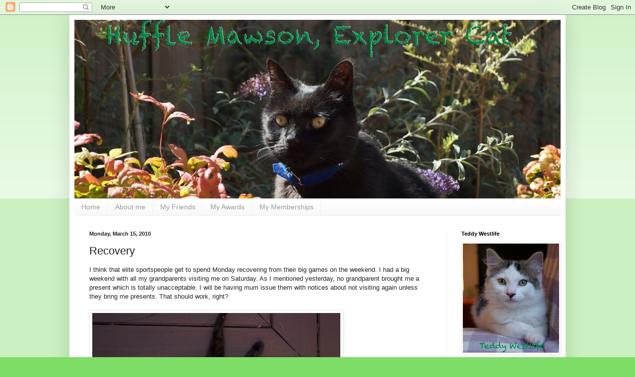

--- FILE ---
content_type: text/html; charset=UTF-8
request_url: https://hufflemawson.blogspot.com/2010/03/recovery.html?showComment=1268626799691
body_size: 24238
content:
<!DOCTYPE html>
<html class='v2' dir='ltr' lang='en'>
<head>
<link href='https://www.blogger.com/static/v1/widgets/335934321-css_bundle_v2.css' rel='stylesheet' type='text/css'/>
<meta content='width=1100' name='viewport'/>
<meta content='text/html; charset=UTF-8' http-equiv='Content-Type'/>
<meta content='blogger' name='generator'/>
<link href='https://hufflemawson.blogspot.com/favicon.ico' rel='icon' type='image/x-icon'/>
<link href='http://hufflemawson.blogspot.com/2010/03/recovery.html' rel='canonical'/>
<link rel="alternate" type="application/atom+xml" title="Huffle Mawson, Explorer Cat - Atom" href="https://hufflemawson.blogspot.com/feeds/posts/default" />
<link rel="alternate" type="application/rss+xml" title="Huffle Mawson, Explorer Cat - RSS" href="https://hufflemawson.blogspot.com/feeds/posts/default?alt=rss" />
<link rel="service.post" type="application/atom+xml" title="Huffle Mawson, Explorer Cat - Atom" href="https://www.blogger.com/feeds/768155594353240120/posts/default" />

<link rel="alternate" type="application/atom+xml" title="Huffle Mawson, Explorer Cat - Atom" href="https://hufflemawson.blogspot.com/feeds/3754847386173267330/comments/default" />
<!--Can't find substitution for tag [blog.ieCssRetrofitLinks]-->
<link href='http://farm3.static.flickr.com/2788/4410499224_cf68a8680c.jpg' rel='image_src'/>
<meta content='http://hufflemawson.blogspot.com/2010/03/recovery.html' property='og:url'/>
<meta content='Recovery' property='og:title'/>
<meta content='I think that elite sportspeople get to spend Monday recovering from their big games on the weekend.  I had a big weekend with all my grandpa...' property='og:description'/>
<meta content='https://lh3.googleusercontent.com/blogger_img_proxy/AEn0k_s8Oi4y9yDwjy73jjzxFt2IH1x9_REDhJP_7T4omuZRVgiw20HcljYfYR1pTsQvGtVeOe9aVBrvfH2V7v0Jj_sQz4qnvCBZjNzFmo3CGyyoE6UVRy3zGYfqpDCfCxwQ5yA=w1200-h630-p-k-no-nu' property='og:image'/>
<title>Huffle Mawson, Explorer Cat: Recovery</title>
<style id='page-skin-1' type='text/css'><!--
/*
-----------------------------------------------
Blogger Template Style
Name:     Simple
Designer: Blogger
URL:      www.blogger.com
----------------------------------------------- */
/* Content
----------------------------------------------- */
body {
font: normal normal 12px Verdana, Geneva, sans-serif;;
color: #222222;
background: #7edd66 none repeat scroll top left;
padding: 0 40px 40px 40px;
}
html body .region-inner {
min-width: 0;
max-width: 100%;
width: auto;
}
h2 {
font-size: 22px;
}
a:link {
text-decoration:none;
color: #3abb21;
}
a:visited {
text-decoration:none;
color: #888888;
}
a:hover {
text-decoration:underline;
color: #43ff32;
}
.body-fauxcolumn-outer .fauxcolumn-inner {
background: transparent url(https://resources.blogblog.com/blogblog/data/1kt/simple/body_gradient_tile_light.png) repeat scroll top left;
_background-image: none;
}
.body-fauxcolumn-outer .cap-top {
position: absolute;
z-index: 1;
height: 400px;
width: 100%;
}
.body-fauxcolumn-outer .cap-top .cap-left {
width: 100%;
background: transparent url(https://resources.blogblog.com/blogblog/data/1kt/simple/gradients_light.png) repeat-x scroll top left;
_background-image: none;
}
.content-outer {
-moz-box-shadow: 0 0 40px rgba(0, 0, 0, .15);
-webkit-box-shadow: 0 0 5px rgba(0, 0, 0, .15);
-goog-ms-box-shadow: 0 0 10px #333333;
box-shadow: 0 0 40px rgba(0, 0, 0, .15);
margin-bottom: 1px;
}
.content-inner {
padding: 10px 10px;
}
.content-inner {
background-color: #ffffff;
}
/* Header
----------------------------------------------- */
.header-outer {
background: transparent none repeat-x scroll 0 -400px;
_background-image: none;
}
.Header h1 {
font: normal normal 42px Georgia, Utopia, 'Palatino Linotype', Palatino, serif;;
color: #54bb32;
text-shadow: -1px -1px 1px rgba(0, 0, 0, .2);
}
.Header h1 a {
color: #54bb32;
}
.Header .description {
font-size: 140%;
color: #777777;
}
.header-inner .Header .titlewrapper {
padding: 22px 30px;
}
.header-inner .Header .descriptionwrapper {
padding: 0 30px;
}
/* Tabs
----------------------------------------------- */
.tabs-inner .section:first-child {
border-top: 1px solid #eeeeee;
}
.tabs-inner .section:first-child ul {
margin-top: -1px;
border-top: 1px solid #eeeeee;
border-left: 0 solid #eeeeee;
border-right: 0 solid #eeeeee;
}
.tabs-inner .widget ul {
background: #f5f5f5 url(https://resources.blogblog.com/blogblog/data/1kt/simple/gradients_light.png) repeat-x scroll 0 -800px;
_background-image: none;
border-bottom: 1px solid #eeeeee;
margin-top: 0;
margin-left: -30px;
margin-right: -30px;
}
.tabs-inner .widget li a {
display: inline-block;
padding: .6em 1em;
font: normal normal 14px Verdana, Geneva, sans-serif;;
color: #999999;
border-left: 1px solid #ffffff;
border-right: 1px solid #eeeeee;
}
.tabs-inner .widget li:first-child a {
border-left: none;
}
.tabs-inner .widget li.selected a, .tabs-inner .widget li a:hover {
color: #000000;
background-color: #eeeeee;
text-decoration: none;
}
/* Columns
----------------------------------------------- */
.main-outer {
border-top: 0 solid #eeeeee;
}
.fauxcolumn-left-outer .fauxcolumn-inner {
border-right: 1px solid #eeeeee;
}
.fauxcolumn-right-outer .fauxcolumn-inner {
border-left: 1px solid #eeeeee;
}
/* Headings
----------------------------------------------- */
div.widget > h2,
div.widget h2.title {
margin: 0 0 1em 0;
font: normal bold 11px Verdana, Geneva, sans-serif;;
color: #000000;
}
/* Widgets
----------------------------------------------- */
.widget .zippy {
color: #999999;
text-shadow: 2px 2px 1px rgba(0, 0, 0, .1);
}
.widget .popular-posts ul {
list-style: none;
}
/* Posts
----------------------------------------------- */
h2.date-header {
font: normal bold 11px Arial, Tahoma, Helvetica, FreeSans, sans-serif;
}
.date-header span {
background-color: transparent;
color: #222222;
padding: inherit;
letter-spacing: inherit;
margin: inherit;
}
.main-inner {
padding-top: 30px;
padding-bottom: 30px;
}
.main-inner .column-center-inner {
padding: 0 15px;
}
.main-inner .column-center-inner .section {
margin: 0 15px;
}
.post {
margin: 0 0 25px 0;
}
h3.post-title, .comments h4 {
font: normal normal 22px Verdana, Geneva, sans-serif;;
margin: .75em 0 0;
}
.post-body {
font-size: 110%;
line-height: 1.4;
position: relative;
}
.post-body img, .post-body .tr-caption-container, .Profile img, .Image img,
.BlogList .item-thumbnail img {
padding: 2px;
background: #ffffff;
border: 1px solid #eeeeee;
-moz-box-shadow: 1px 1px 5px rgba(0, 0, 0, .1);
-webkit-box-shadow: 1px 1px 5px rgba(0, 0, 0, .1);
box-shadow: 1px 1px 5px rgba(0, 0, 0, .1);
}
.post-body img, .post-body .tr-caption-container {
padding: 5px;
}
.post-body .tr-caption-container {
color: #222222;
}
.post-body .tr-caption-container img {
padding: 0;
background: transparent;
border: none;
-moz-box-shadow: 0 0 0 rgba(0, 0, 0, .1);
-webkit-box-shadow: 0 0 0 rgba(0, 0, 0, .1);
box-shadow: 0 0 0 rgba(0, 0, 0, .1);
}
.post-header {
margin: 0 0 1.5em;
line-height: 1.6;
font-size: 90%;
}
.post-footer {
margin: 20px -2px 0;
padding: 5px 10px;
color: #666666;
background-color: #f9f9f9;
border-bottom: 1px solid #eeeeee;
line-height: 1.6;
font-size: 90%;
}
#comments .comment-author {
padding-top: 1.5em;
border-top: 1px solid #eeeeee;
background-position: 0 1.5em;
}
#comments .comment-author:first-child {
padding-top: 0;
border-top: none;
}
.avatar-image-container {
margin: .2em 0 0;
}
#comments .avatar-image-container img {
border: 1px solid #eeeeee;
}
/* Comments
----------------------------------------------- */
.comments .comments-content .icon.blog-author {
background-repeat: no-repeat;
background-image: url([data-uri]);
}
.comments .comments-content .loadmore a {
border-top: 1px solid #999999;
border-bottom: 1px solid #999999;
}
.comments .comment-thread.inline-thread {
background-color: #f9f9f9;
}
.comments .continue {
border-top: 2px solid #999999;
}
/* Accents
---------------------------------------------- */
.section-columns td.columns-cell {
border-left: 1px solid #eeeeee;
}
.blog-pager {
background: transparent none no-repeat scroll top center;
}
.blog-pager-older-link, .home-link,
.blog-pager-newer-link {
background-color: #ffffff;
padding: 5px;
}
.footer-outer {
border-top: 0 dashed #bbbbbb;
}
/* Mobile
----------------------------------------------- */
body.mobile  {
background-size: auto;
}
.mobile .body-fauxcolumn-outer {
background: transparent none repeat scroll top left;
}
.mobile .body-fauxcolumn-outer .cap-top {
background-size: 100% auto;
}
.mobile .content-outer {
-webkit-box-shadow: 0 0 3px rgba(0, 0, 0, .15);
box-shadow: 0 0 3px rgba(0, 0, 0, .15);
}
.mobile .tabs-inner .widget ul {
margin-left: 0;
margin-right: 0;
}
.mobile .post {
margin: 0;
}
.mobile .main-inner .column-center-inner .section {
margin: 0;
}
.mobile .date-header span {
padding: 0.1em 10px;
margin: 0 -10px;
}
.mobile h3.post-title {
margin: 0;
}
.mobile .blog-pager {
background: transparent none no-repeat scroll top center;
}
.mobile .footer-outer {
border-top: none;
}
.mobile .main-inner, .mobile .footer-inner {
background-color: #ffffff;
}
.mobile-index-contents {
color: #222222;
}
.mobile-link-button {
background-color: #3abb21;
}
.mobile-link-button a:link, .mobile-link-button a:visited {
color: #ffffff;
}
.mobile .tabs-inner .section:first-child {
border-top: none;
}
.mobile .tabs-inner .PageList .widget-content {
background-color: #eeeeee;
color: #000000;
border-top: 1px solid #eeeeee;
border-bottom: 1px solid #eeeeee;
}
.mobile .tabs-inner .PageList .widget-content .pagelist-arrow {
border-left: 1px solid #eeeeee;
}

--></style>
<style id='template-skin-1' type='text/css'><!--
body {
min-width: 1000px;
}
.content-outer, .content-fauxcolumn-outer, .region-inner {
min-width: 1000px;
max-width: 1000px;
_width: 1000px;
}
.main-inner .columns {
padding-left: 0px;
padding-right: 230px;
}
.main-inner .fauxcolumn-center-outer {
left: 0px;
right: 230px;
/* IE6 does not respect left and right together */
_width: expression(this.parentNode.offsetWidth -
parseInt("0px") -
parseInt("230px") + 'px');
}
.main-inner .fauxcolumn-left-outer {
width: 0px;
}
.main-inner .fauxcolumn-right-outer {
width: 230px;
}
.main-inner .column-left-outer {
width: 0px;
right: 100%;
margin-left: -0px;
}
.main-inner .column-right-outer {
width: 230px;
margin-right: -230px;
}
#layout {
min-width: 0;
}
#layout .content-outer {
min-width: 0;
width: 800px;
}
#layout .region-inner {
min-width: 0;
width: auto;
}
body#layout div.add_widget {
padding: 8px;
}
body#layout div.add_widget a {
margin-left: 32px;
}
--></style>
<link href='https://www.blogger.com/dyn-css/authorization.css?targetBlogID=768155594353240120&amp;zx=95a7c1ce-b5bb-45b1-b8a0-a32cf2158355' media='none' onload='if(media!=&#39;all&#39;)media=&#39;all&#39;' rel='stylesheet'/><noscript><link href='https://www.blogger.com/dyn-css/authorization.css?targetBlogID=768155594353240120&amp;zx=95a7c1ce-b5bb-45b1-b8a0-a32cf2158355' rel='stylesheet'/></noscript>
<meta name='google-adsense-platform-account' content='ca-host-pub-1556223355139109'/>
<meta name='google-adsense-platform-domain' content='blogspot.com'/>

</head>
<body class='loading variant-pale'>
<div class='navbar section' id='navbar' name='Navbar'><div class='widget Navbar' data-version='1' id='Navbar1'><script type="text/javascript">
    function setAttributeOnload(object, attribute, val) {
      if(window.addEventListener) {
        window.addEventListener('load',
          function(){ object[attribute] = val; }, false);
      } else {
        window.attachEvent('onload', function(){ object[attribute] = val; });
      }
    }
  </script>
<div id="navbar-iframe-container"></div>
<script type="text/javascript" src="https://apis.google.com/js/platform.js"></script>
<script type="text/javascript">
      gapi.load("gapi.iframes:gapi.iframes.style.bubble", function() {
        if (gapi.iframes && gapi.iframes.getContext) {
          gapi.iframes.getContext().openChild({
              url: 'https://www.blogger.com/navbar/768155594353240120?po\x3d3754847386173267330\x26origin\x3dhttps://hufflemawson.blogspot.com',
              where: document.getElementById("navbar-iframe-container"),
              id: "navbar-iframe"
          });
        }
      });
    </script><script type="text/javascript">
(function() {
var script = document.createElement('script');
script.type = 'text/javascript';
script.src = '//pagead2.googlesyndication.com/pagead/js/google_top_exp.js';
var head = document.getElementsByTagName('head')[0];
if (head) {
head.appendChild(script);
}})();
</script>
</div></div>
<div class='body-fauxcolumns'>
<div class='fauxcolumn-outer body-fauxcolumn-outer'>
<div class='cap-top'>
<div class='cap-left'></div>
<div class='cap-right'></div>
</div>
<div class='fauxborder-left'>
<div class='fauxborder-right'></div>
<div class='fauxcolumn-inner'>
</div>
</div>
<div class='cap-bottom'>
<div class='cap-left'></div>
<div class='cap-right'></div>
</div>
</div>
</div>
<div class='content'>
<div class='content-fauxcolumns'>
<div class='fauxcolumn-outer content-fauxcolumn-outer'>
<div class='cap-top'>
<div class='cap-left'></div>
<div class='cap-right'></div>
</div>
<div class='fauxborder-left'>
<div class='fauxborder-right'></div>
<div class='fauxcolumn-inner'>
</div>
</div>
<div class='cap-bottom'>
<div class='cap-left'></div>
<div class='cap-right'></div>
</div>
</div>
</div>
<div class='content-outer'>
<div class='content-cap-top cap-top'>
<div class='cap-left'></div>
<div class='cap-right'></div>
</div>
<div class='fauxborder-left content-fauxborder-left'>
<div class='fauxborder-right content-fauxborder-right'></div>
<div class='content-inner'>
<header>
<div class='header-outer'>
<div class='header-cap-top cap-top'>
<div class='cap-left'></div>
<div class='cap-right'></div>
</div>
<div class='fauxborder-left header-fauxborder-left'>
<div class='fauxborder-right header-fauxborder-right'></div>
<div class='region-inner header-inner'>
<div class='header section' id='header' name='Header'><div class='widget Header' data-version='1' id='Header1'>
<div id='header-inner'>
<a href='https://hufflemawson.blogspot.com/' style='display: block'>
<img alt='Huffle Mawson, Explorer Cat' height='360px; ' id='Header1_headerimg' src='https://blogger.googleusercontent.com/img/b/R29vZ2xl/AVvXsEgI3X3fUhNl62W_WGpnKiB1h5jOpcWeArf4Q42g5zN1uFsrclbBqGhFJ3H5yeRaxBcKQULv5TdJ9oK9ex0OHwOSjSbVcuTsCJElMo6eqv5x_eVzEBhMB3l8KBLaHchgmUNbIYr9_zvAW5w/s1600/110806+Huffle+Blog+Header.jpg' style='display: block' width='980px; '/>
</a>
</div>
</div></div>
</div>
</div>
<div class='header-cap-bottom cap-bottom'>
<div class='cap-left'></div>
<div class='cap-right'></div>
</div>
</div>
</header>
<div class='tabs-outer'>
<div class='tabs-cap-top cap-top'>
<div class='cap-left'></div>
<div class='cap-right'></div>
</div>
<div class='fauxborder-left tabs-fauxborder-left'>
<div class='fauxborder-right tabs-fauxborder-right'></div>
<div class='region-inner tabs-inner'>
<div class='tabs section' id='crosscol' name='Cross-Column'><div class='widget PageList' data-version='1' id='PageList1'>
<h2>Pages</h2>
<div class='widget-content'>
<ul>
<li>
<a href='https://hufflemawson.blogspot.com/'>Home</a>
</li>
<li>
<a href='https://hufflemawson.blogspot.com/p/about-me.html'>About me</a>
</li>
<li>
<a href='https://hufflemawson.blogspot.com/p/my-friends.html'>My Friends</a>
</li>
<li>
<a href='https://hufflemawson.blogspot.com/p/my-awards.html'>My Awards</a>
</li>
<li>
<a href='https://hufflemawson.blogspot.com/p/my-memberships.html'>My Memberships</a>
</li>
</ul>
<div class='clear'></div>
</div>
</div></div>
<div class='tabs no-items section' id='crosscol-overflow' name='Cross-Column 2'></div>
</div>
</div>
<div class='tabs-cap-bottom cap-bottom'>
<div class='cap-left'></div>
<div class='cap-right'></div>
</div>
</div>
<div class='main-outer'>
<div class='main-cap-top cap-top'>
<div class='cap-left'></div>
<div class='cap-right'></div>
</div>
<div class='fauxborder-left main-fauxborder-left'>
<div class='fauxborder-right main-fauxborder-right'></div>
<div class='region-inner main-inner'>
<div class='columns fauxcolumns'>
<div class='fauxcolumn-outer fauxcolumn-center-outer'>
<div class='cap-top'>
<div class='cap-left'></div>
<div class='cap-right'></div>
</div>
<div class='fauxborder-left'>
<div class='fauxborder-right'></div>
<div class='fauxcolumn-inner'>
</div>
</div>
<div class='cap-bottom'>
<div class='cap-left'></div>
<div class='cap-right'></div>
</div>
</div>
<div class='fauxcolumn-outer fauxcolumn-left-outer'>
<div class='cap-top'>
<div class='cap-left'></div>
<div class='cap-right'></div>
</div>
<div class='fauxborder-left'>
<div class='fauxborder-right'></div>
<div class='fauxcolumn-inner'>
</div>
</div>
<div class='cap-bottom'>
<div class='cap-left'></div>
<div class='cap-right'></div>
</div>
</div>
<div class='fauxcolumn-outer fauxcolumn-right-outer'>
<div class='cap-top'>
<div class='cap-left'></div>
<div class='cap-right'></div>
</div>
<div class='fauxborder-left'>
<div class='fauxborder-right'></div>
<div class='fauxcolumn-inner'>
</div>
</div>
<div class='cap-bottom'>
<div class='cap-left'></div>
<div class='cap-right'></div>
</div>
</div>
<!-- corrects IE6 width calculation -->
<div class='columns-inner'>
<div class='column-center-outer'>
<div class='column-center-inner'>
<div class='main section' id='main' name='Main'><div class='widget Blog' data-version='1' id='Blog1'>
<div class='blog-posts hfeed'>

          <div class="date-outer">
        
<h2 class='date-header'><span>Monday, March 15, 2010</span></h2>

          <div class="date-posts">
        
<div class='post-outer'>
<div class='post hentry uncustomized-post-template' itemprop='blogPost' itemscope='itemscope' itemtype='http://schema.org/BlogPosting'>
<meta content='http://farm3.static.flickr.com/2788/4410499224_cf68a8680c.jpg' itemprop='image_url'/>
<meta content='768155594353240120' itemprop='blogId'/>
<meta content='3754847386173267330' itemprop='postId'/>
<a name='3754847386173267330'></a>
<h3 class='post-title entry-title' itemprop='name'>
Recovery
</h3>
<div class='post-header'>
<div class='post-header-line-1'></div>
</div>
<div class='post-body entry-content' id='post-body-3754847386173267330' itemprop='description articleBody'>
I think that elite sportspeople get to spend Monday recovering from their big games on the weekend.  I had a big weekend with all my grandparents visiting me on Saturday.  As I mentioned yesterday, no grandparent brought me a present which is totally unacceptable.  I will be having mum issue them with notices about not visiting again unless they bring me presents.  That should work, right?<br /><br /><a href="http://www.flickr.com/photos/hufflemawson/4410499224/" title="Huffle 10 by Huffle Mawson, on Flickr"><img alt="Huffle 10" height="334" src="https://lh3.googleusercontent.com/blogger_img_proxy/AEn0k_s8Oi4y9yDwjy73jjzxFt2IH1x9_REDhJP_7T4omuZRVgiw20HcljYfYR1pTsQvGtVeOe9aVBrvfH2V7v0Jj_sQz4qnvCBZjNzFmo3CGyyoE6UVRy3zGYfqpDCfCxwQ5yA=s0-d" width="500"></a><br /><br />This recovery could take some time.
<div style='clear: both;'></div>
</div>
<div class='post-footer'>
<div class='post-footer-line post-footer-line-1'>
<span class='post-author vcard'>
Written by
<span class='fn' itemprop='author' itemscope='itemscope' itemtype='http://schema.org/Person'>
<meta content='https://www.blogger.com/profile/00369207426642080006' itemprop='url'/>
<a class='g-profile' href='https://www.blogger.com/profile/00369207426642080006' rel='author' title='author profile'>
<span itemprop='name'>Teddy Westlife</span>
</a>
</span>
</span>
<span class='post-timestamp'>
at
<meta content='http://hufflemawson.blogspot.com/2010/03/recovery.html' itemprop='url'/>
<a class='timestamp-link' href='https://hufflemawson.blogspot.com/2010/03/recovery.html' rel='bookmark' title='permanent link'><abbr class='published' itemprop='datePublished' title='2010-03-15T07:32:00+11:00'>7:32&#8239;AM</abbr></a>
</span>
<span class='post-comment-link'>
</span>
<span class='post-icons'>
<span class='item-action'>
<a href='https://www.blogger.com/email-post/768155594353240120/3754847386173267330' title='Email Post'>
<img alt='' class='icon-action' height='13' src='https://resources.blogblog.com/img/icon18_email.gif' width='18'/>
</a>
</span>
<span class='item-control blog-admin pid-1643008581'>
<a href='https://www.blogger.com/post-edit.g?blogID=768155594353240120&postID=3754847386173267330&from=pencil' title='Edit Post'>
<img alt='' class='icon-action' height='18' src='https://resources.blogblog.com/img/icon18_edit_allbkg.gif' width='18'/>
</a>
</span>
</span>
<div class='post-share-buttons goog-inline-block'>
</div>
</div>
<div class='post-footer-line post-footer-line-2'>
<span class='post-labels'>
Labels:
<a href='https://hufflemawson.blogspot.com/search/label/grandpa' rel='tag'>grandpa</a>,
<a href='https://hufflemawson.blogspot.com/search/label/hi%20grandma' rel='tag'>hi grandma</a>,
<a href='https://hufflemawson.blogspot.com/search/label/recovering' rel='tag'>recovering</a>,
<a href='https://hufflemawson.blogspot.com/search/label/weekend' rel='tag'>weekend</a>
</span>
</div>
<div class='post-footer-line post-footer-line-3'>
<span class='post-location'>
</span>
</div>
</div>
</div>
<div class='comments' id='comments'>
<a name='comments'></a>
<h4>39 comments:</h4>
<div id='Blog1_comments-block-wrapper'>
<dl class='avatar-comment-indent' id='comments-block'>
<dt class='comment-author ' id='c126978710009915681'>
<a name='c126978710009915681'></a>
<div class="avatar-image-container avatar-stock"><span dir="ltr"><a href="http://catsintrees.wordpress.com/" target="" rel="nofollow" onclick=""><img src="//resources.blogblog.com/img/blank.gif" width="35" height="35" alt="" title="Cats in Trees">

</a></span></div>
<a href='http://catsintrees.wordpress.com/' rel='nofollow'>Cats in Trees</a>
said...
</dt>
<dd class='comment-body' id='Blog1_cmt-126978710009915681'>
<p>
You might need some time to recover from that disappointment. It&#39;s like a sandwich without ham, summer without sun, or Christmas without presents.
</p>
</dd>
<dd class='comment-footer'>
<span class='comment-timestamp'>
<a href='https://hufflemawson.blogspot.com/2010/03/recovery.html?showComment=1268600900207#c126978710009915681' title='comment permalink'>
March 15, 2010 at 8:08&#8239;AM
</a>
<span class='item-control blog-admin pid-1994912622'>
<a class='comment-delete' href='https://www.blogger.com/comment/delete/768155594353240120/126978710009915681' title='Delete Comment'>
<img src='https://resources.blogblog.com/img/icon_delete13.gif'/>
</a>
</span>
</span>
</dd>
<dt class='comment-author ' id='c5104503409028287759'>
<a name='c5104503409028287759'></a>
<div class="avatar-image-container vcard"><span dir="ltr"><a href="https://www.blogger.com/profile/06809655107065918944" target="" rel="nofollow" onclick="" class="avatar-hovercard" id="av-5104503409028287759-06809655107065918944"><img src="https://resources.blogblog.com/img/blank.gif" width="35" height="35" class="delayLoad" style="display: none;" longdesc="//3.bp.blogspot.com/-0NOv6Uqelto/ZRawMRCFzMI/AAAAAAADsd0/DLpyVNiKFBEUw4V0uYLzPpX5nJwRCMseQCK4BGAYYCw/s35/DSCF5449.JPG" alt="" title="Kea">

<noscript><img src="//3.bp.blogspot.com/-0NOv6Uqelto/ZRawMRCFzMI/AAAAAAADsd0/DLpyVNiKFBEUw4V0uYLzPpX5nJwRCMseQCK4BGAYYCw/s35/DSCF5449.JPG" width="35" height="35" class="photo" alt=""></noscript></a></span></div>
<a href='https://www.blogger.com/profile/06809655107065918944' rel='nofollow'>Kea</a>
said...
</dt>
<dd class='comment-body' id='Blog1_cmt-5104503409028287759'>
<p>
Frankly, we think they should be sending you apology presents--including ham!
</p>
</dd>
<dd class='comment-footer'>
<span class='comment-timestamp'>
<a href='https://hufflemawson.blogspot.com/2010/03/recovery.html?showComment=1268601310948#c5104503409028287759' title='comment permalink'>
March 15, 2010 at 8:15&#8239;AM
</a>
<span class='item-control blog-admin pid-1220497316'>
<a class='comment-delete' href='https://www.blogger.com/comment/delete/768155594353240120/5104503409028287759' title='Delete Comment'>
<img src='https://resources.blogblog.com/img/icon_delete13.gif'/>
</a>
</span>
</span>
</dd>
<dt class='comment-author ' id='c8298635157297375694'>
<a name='c8298635157297375694'></a>
<div class="avatar-image-container avatar-stock"><span dir="ltr"><a href="http://lovemeow.com" target="" rel="nofollow" onclick=""><img src="//resources.blogblog.com/img/blank.gif" width="35" height="35" alt="" title="Love Meow">

</a></span></div>
<a href='http://lovemeow.com' rel='nofollow'>Love Meow</a>
said...
</dt>
<dd class='comment-body' id='Blog1_cmt-8298635157297375694'>
<p>
When they visit you next time, they need to bring you a BIG present to make up for it.
</p>
</dd>
<dd class='comment-footer'>
<span class='comment-timestamp'>
<a href='https://hufflemawson.blogspot.com/2010/03/recovery.html?showComment=1268601354873#c8298635157297375694' title='comment permalink'>
March 15, 2010 at 8:15&#8239;AM
</a>
<span class='item-control blog-admin pid-1994912622'>
<a class='comment-delete' href='https://www.blogger.com/comment/delete/768155594353240120/8298635157297375694' title='Delete Comment'>
<img src='https://resources.blogblog.com/img/icon_delete13.gif'/>
</a>
</span>
</span>
</dd>
<dt class='comment-author ' id='c5706353415389147255'>
<a name='c5706353415389147255'></a>
<div class="avatar-image-container vcard"><span dir="ltr"><a href="https://www.blogger.com/profile/12430214230146328389" target="" rel="nofollow" onclick="" class="avatar-hovercard" id="av-5706353415389147255-12430214230146328389"><img src="https://resources.blogblog.com/img/blank.gif" width="35" height="35" class="delayLoad" style="display: none;" longdesc="//blogger.googleusercontent.com/img/b/R29vZ2xl/AVvXsEge3I6ctx5dw_5wwGHR9Dey17dIXKpYhuNOE-kkM2_ZZjfJpoBroZGMNDv6TwMOma1N4-lU0nYaW_Z2TBNtv7QADAZQzSqJ4MIdbujUNZZr1ElvC53HD5EHxfcsI36WEA/s45-c/IMG_5751MagsRagnar.jpeg" alt="" title="The Army of Four">

<noscript><img src="//blogger.googleusercontent.com/img/b/R29vZ2xl/AVvXsEge3I6ctx5dw_5wwGHR9Dey17dIXKpYhuNOE-kkM2_ZZjfJpoBroZGMNDv6TwMOma1N4-lU0nYaW_Z2TBNtv7QADAZQzSqJ4MIdbujUNZZr1ElvC53HD5EHxfcsI36WEA/s45-c/IMG_5751MagsRagnar.jpeg" width="35" height="35" class="photo" alt=""></noscript></a></span></div>
<a href='https://www.blogger.com/profile/12430214230146328389' rel='nofollow'>The Army of Four</a>
said...
</dt>
<dd class='comment-body' id='Blog1_cmt-5706353415389147255'>
<p>
I&#39;ve heard that some visitors send presents AFTER they visit.  Make sure your mom checks the front door for a big box of ham!<br />Play bows,<br />Zim
</p>
</dd>
<dd class='comment-footer'>
<span class='comment-timestamp'>
<a href='https://hufflemawson.blogspot.com/2010/03/recovery.html?showComment=1268602277920#c5706353415389147255' title='comment permalink'>
March 15, 2010 at 8:31&#8239;AM
</a>
<span class='item-control blog-admin pid-1455932427'>
<a class='comment-delete' href='https://www.blogger.com/comment/delete/768155594353240120/5706353415389147255' title='Delete Comment'>
<img src='https://resources.blogblog.com/img/icon_delete13.gif'/>
</a>
</span>
</span>
</dd>
<dt class='comment-author ' id='c3847762365653586800'>
<a name='c3847762365653586800'></a>
<div class="avatar-image-container vcard"><span dir="ltr"><a href="https://www.blogger.com/profile/15332639287513279097" target="" rel="nofollow" onclick="" class="avatar-hovercard" id="av-3847762365653586800-15332639287513279097"><img src="https://resources.blogblog.com/img/blank.gif" width="35" height="35" class="delayLoad" style="display: none;" longdesc="//blogger.googleusercontent.com/img/b/R29vZ2xl/AVvXsEig-x2IMd3vDE4EIyjGwhFlAzGAXS8jmAEct-ATF9ag_oGMCdo66srFP7uygXeIZAmNkSZp9KEsXg2RI_pWLQMs4l-TeCYTgoJ5gk1vdsfr2U1KnUTgTyi3Nh4oQvaUtA/s45-c/Jasper%2C_Always_Loved.jpg" alt="" title=" Angel Ginger Jasper">

<noscript><img src="//blogger.googleusercontent.com/img/b/R29vZ2xl/AVvXsEig-x2IMd3vDE4EIyjGwhFlAzGAXS8jmAEct-ATF9ag_oGMCdo66srFP7uygXeIZAmNkSZp9KEsXg2RI_pWLQMs4l-TeCYTgoJ5gk1vdsfr2U1KnUTgTyi3Nh4oQvaUtA/s45-c/Jasper%2C_Always_Loved.jpg" width="35" height="35" class="photo" alt=""></noscript></a></span></div>
<a href='https://www.blogger.com/profile/15332639287513279097' rel='nofollow'> Angel Ginger Jasper</a>
said...
</dt>
<dd class='comment-body' id='Blog1_cmt-3847762365653586800'>
<p>
How could they.. No presents.. You need to have serios talks with them about this.. Hope it works.. Hugs GJ xx
</p>
</dd>
<dd class='comment-footer'>
<span class='comment-timestamp'>
<a href='https://hufflemawson.blogspot.com/2010/03/recovery.html?showComment=1268603371992#c3847762365653586800' title='comment permalink'>
March 15, 2010 at 8:49&#8239;AM
</a>
<span class='item-control blog-admin pid-1774334462'>
<a class='comment-delete' href='https://www.blogger.com/comment/delete/768155594353240120/3847762365653586800' title='Delete Comment'>
<img src='https://resources.blogblog.com/img/icon_delete13.gif'/>
</a>
</span>
</span>
</dd>
<dt class='comment-author ' id='c5605551520117814084'>
<a name='c5605551520117814084'></a>
<div class="avatar-image-container avatar-stock"><span dir="ltr"><a href="https://www.blogger.com/profile/14008977319279272365" target="" rel="nofollow" onclick="" class="avatar-hovercard" id="av-5605551520117814084-14008977319279272365"><img src="//www.blogger.com/img/blogger_logo_round_35.png" width="35" height="35" alt="" title="Kat_RN">

</a></span></div>
<a href='https://www.blogger.com/profile/14008977319279272365' rel='nofollow'>Kat_RN</a>
said...
</dt>
<dd class='comment-body' id='Blog1_cmt-5605551520117814084'>
<p>
Maybe they will bring extra next time. Did they cuddle? This is my first visit, you are adorable. Do compliments count as presents?<br />Kat
</p>
</dd>
<dd class='comment-footer'>
<span class='comment-timestamp'>
<a href='https://hufflemawson.blogspot.com/2010/03/recovery.html?showComment=1268604314228#c5605551520117814084' title='comment permalink'>
March 15, 2010 at 9:05&#8239;AM
</a>
<span class='item-control blog-admin pid-1031434498'>
<a class='comment-delete' href='https://www.blogger.com/comment/delete/768155594353240120/5605551520117814084' title='Delete Comment'>
<img src='https://resources.blogblog.com/img/icon_delete13.gif'/>
</a>
</span>
</span>
</dd>
<dt class='comment-author ' id='c7416426278245633906'>
<a name='c7416426278245633906'></a>
<div class="avatar-image-container vcard"><span dir="ltr"><a href="https://www.blogger.com/profile/04890014621743537798" target="" rel="nofollow" onclick="" class="avatar-hovercard" id="av-7416426278245633906-04890014621743537798"><img src="https://resources.blogblog.com/img/blank.gif" width="35" height="35" class="delayLoad" style="display: none;" longdesc="//1.bp.blogspot.com/_zSptWBW1K2I/SrQH3OlCitI/AAAAAAAAA9E/6JFUIMQnWQI/S45-s35/Profile%2BStella.jpg" alt="" title="Stella">

<noscript><img src="//1.bp.blogspot.com/_zSptWBW1K2I/SrQH3OlCitI/AAAAAAAAA9E/6JFUIMQnWQI/S45-s35/Profile%2BStella.jpg" width="35" height="35" class="photo" alt=""></noscript></a></span></div>
<a href='https://www.blogger.com/profile/04890014621743537798' rel='nofollow'>Stella</a>
said...
</dt>
<dd class='comment-body' id='Blog1_cmt-7416426278245633906'>
<p>
Maybe you should turn them in on a new set of grandparents.  Find some generous people who love cats, and let them know they are accepted as new Grands.<br /><br />Good idea, Huffle?<br /><br />Kisses,<br />Stella
</p>
</dd>
<dd class='comment-footer'>
<span class='comment-timestamp'>
<a href='https://hufflemawson.blogspot.com/2010/03/recovery.html?showComment=1268605409421#c7416426278245633906' title='comment permalink'>
March 15, 2010 at 9:23&#8239;AM
</a>
<span class='item-control blog-admin pid-842534934'>
<a class='comment-delete' href='https://www.blogger.com/comment/delete/768155594353240120/7416426278245633906' title='Delete Comment'>
<img src='https://resources.blogblog.com/img/icon_delete13.gif'/>
</a>
</span>
</span>
</dd>
<dt class='comment-author ' id='c6323222758790886636'>
<a name='c6323222758790886636'></a>
<div class="avatar-image-container vcard"><span dir="ltr"><a href="https://www.blogger.com/profile/07895995542393169845" target="" rel="nofollow" onclick="" class="avatar-hovercard" id="av-6323222758790886636-07895995542393169845"><img src="https://resources.blogblog.com/img/blank.gif" width="35" height="35" class="delayLoad" style="display: none;" longdesc="//blogger.googleusercontent.com/img/b/R29vZ2xl/AVvXsEhgjybsY5Nxh3kgVCubWsEtwPXCeGGNqteTv0V0aNWyAgAGgL2FQLZwDtIB7HM551LJ9guFqU7-6RfElUaW7w89TG7nCvUsBQCo4-TIMCP-rSSjuoEopfuboogccRSRXg/s45-c/Eric+and+Flynn+12.05.11+018+%282%29.JPG" alt="" title="Memories of Eric and Flynn">

<noscript><img src="//blogger.googleusercontent.com/img/b/R29vZ2xl/AVvXsEhgjybsY5Nxh3kgVCubWsEtwPXCeGGNqteTv0V0aNWyAgAGgL2FQLZwDtIB7HM551LJ9guFqU7-6RfElUaW7w89TG7nCvUsBQCo4-TIMCP-rSSjuoEopfuboogccRSRXg/s45-c/Eric+and+Flynn+12.05.11+018+%282%29.JPG" width="35" height="35" class="photo" alt=""></noscript></a></span></div>
<a href='https://www.blogger.com/profile/07895995542393169845' rel='nofollow'>Memories of Eric and Flynn</a>
said...
</dt>
<dd class='comment-body' id='Blog1_cmt-6323222758790886636'>
<p>
We hope you shown them your disapproval.
</p>
</dd>
<dd class='comment-footer'>
<span class='comment-timestamp'>
<a href='https://hufflemawson.blogspot.com/2010/03/recovery.html?showComment=1268608300832#c6323222758790886636' title='comment permalink'>
March 15, 2010 at 10:11&#8239;AM
</a>
<span class='item-control blog-admin pid-2067232739'>
<a class='comment-delete' href='https://www.blogger.com/comment/delete/768155594353240120/6323222758790886636' title='Delete Comment'>
<img src='https://resources.blogblog.com/img/icon_delete13.gif'/>
</a>
</span>
</span>
</dd>
<dt class='comment-author ' id='c5464470761212139888'>
<a name='c5464470761212139888'></a>
<div class="avatar-image-container vcard"><span dir="ltr"><a href="https://www.blogger.com/profile/00035150350858871550" target="" rel="nofollow" onclick="" class="avatar-hovercard" id="av-5464470761212139888-00035150350858871550"><img src="https://resources.blogblog.com/img/blank.gif" width="35" height="35" class="delayLoad" style="display: none;" longdesc="//3.bp.blogspot.com/_R0mx_aSEiKo/SejDH26ZINI/AAAAAAAAAsw/BS48nfKyZ3U/S45-s35/maiz%2Bicon.jpg" alt="" title="The Creek Cats">

<noscript><img src="//3.bp.blogspot.com/_R0mx_aSEiKo/SejDH26ZINI/AAAAAAAAAsw/BS48nfKyZ3U/S45-s35/maiz%2Bicon.jpg" width="35" height="35" class="photo" alt=""></noscript></a></span></div>
<a href='https://www.blogger.com/profile/00035150350858871550' rel='nofollow'>The Creek Cats</a>
said...
</dt>
<dd class='comment-body' id='Blog1_cmt-5464470761212139888'>
<p>
No presents!! So not fair!
</p>
</dd>
<dd class='comment-footer'>
<span class='comment-timestamp'>
<a href='https://hufflemawson.blogspot.com/2010/03/recovery.html?showComment=1268608878087#c5464470761212139888' title='comment permalink'>
March 15, 2010 at 10:21&#8239;AM
</a>
<span class='item-control blog-admin pid-1601798036'>
<a class='comment-delete' href='https://www.blogger.com/comment/delete/768155594353240120/5464470761212139888' title='Delete Comment'>
<img src='https://resources.blogblog.com/img/icon_delete13.gif'/>
</a>
</span>
</span>
</dd>
<dt class='comment-author ' id='c3124259106099819253'>
<a name='c3124259106099819253'></a>
<div class="avatar-image-container avatar-stock"><span dir="ltr"><a href="https://www.blogger.com/profile/17718575651422027355" target="" rel="nofollow" onclick="" class="avatar-hovercard" id="av-3124259106099819253-17718575651422027355"><img src="//www.blogger.com/img/blogger_logo_round_35.png" width="35" height="35" alt="" title="ThePainterPack">

</a></span></div>
<a href='https://www.blogger.com/profile/17718575651422027355' rel='nofollow'>ThePainterPack</a>
said...
</dt>
<dd class='comment-body' id='Blog1_cmt-3124259106099819253'>
<p>
It is awful!  No pressies?  Your mommy needs to be furry stern with them!  Old or not!<br /><br />Mya Boo Boo
</p>
</dd>
<dd class='comment-footer'>
<span class='comment-timestamp'>
<a href='https://hufflemawson.blogspot.com/2010/03/recovery.html?showComment=1268612358469#c3124259106099819253' title='comment permalink'>
March 15, 2010 at 11:19&#8239;AM
</a>
<span class='item-control blog-admin pid-1599280596'>
<a class='comment-delete' href='https://www.blogger.com/comment/delete/768155594353240120/3124259106099819253' title='Delete Comment'>
<img src='https://resources.blogblog.com/img/icon_delete13.gif'/>
</a>
</span>
</span>
</dd>
<dt class='comment-author ' id='c5848950637533614139'>
<a name='c5848950637533614139'></a>
<div class="avatar-image-container vcard"><span dir="ltr"><a href="https://www.blogger.com/profile/08582007728801932674" target="" rel="nofollow" onclick="" class="avatar-hovercard" id="av-5848950637533614139-08582007728801932674"><img src="https://resources.blogblog.com/img/blank.gif" width="35" height="35" class="delayLoad" style="display: none;" longdesc="//4.bp.blogspot.com/-YmZjUFO8YuA/VjOzAJAOOxI/AAAAAAAAMYQ/8sqMAoUmIsw/s35/jack%2525252526moo-port-sm.jpg" alt="" title="Jack &amp;amp;amp; Moo">

<noscript><img src="//4.bp.blogspot.com/-YmZjUFO8YuA/VjOzAJAOOxI/AAAAAAAAMYQ/8sqMAoUmIsw/s35/jack%2525252526moo-port-sm.jpg" width="35" height="35" class="photo" alt=""></noscript></a></span></div>
<a href='https://www.blogger.com/profile/08582007728801932674' rel='nofollow'>Jack &amp; Moo</a>
said...
</dt>
<dd class='comment-body' id='Blog1_cmt-5848950637533614139'>
<p>
That photo does show off your furry pretty TWO white whiskers, Huffle.   And next time, those grandpawrents should show up with ham!<br /><br />jack a-roo &amp; moo too
</p>
</dd>
<dd class='comment-footer'>
<span class='comment-timestamp'>
<a href='https://hufflemawson.blogspot.com/2010/03/recovery.html?showComment=1268612616167#c5848950637533614139' title='comment permalink'>
March 15, 2010 at 11:23&#8239;AM
</a>
<span class='item-control blog-admin pid-917555416'>
<a class='comment-delete' href='https://www.blogger.com/comment/delete/768155594353240120/5848950637533614139' title='Delete Comment'>
<img src='https://resources.blogblog.com/img/icon_delete13.gif'/>
</a>
</span>
</span>
</dd>
<dt class='comment-author ' id='c7164801519009753658'>
<a name='c7164801519009753658'></a>
<div class="avatar-image-container vcard"><span dir="ltr"><a href="https://www.blogger.com/profile/16894063884048051561" target="" rel="nofollow" onclick="" class="avatar-hovercard" id="av-7164801519009753658-16894063884048051561"><img src="https://resources.blogblog.com/img/blank.gif" width="35" height="35" class="delayLoad" style="display: none;" longdesc="//blogger.googleusercontent.com/img/b/R29vZ2xl/AVvXsEgO7KQptBos2YtUnauDP-NhuFHMI6v7ll47kd1jZB6OOT99ef4om22nQQ4u_j5rV5P9wh47t5sKPepU-H7ez2AZMIRByJyaAfHAaRXn06N6RKFPKh0hEIiC8chBsrFUHNGBXJ4SLoTsphxRQcXI5wm3-iWYJ8BpqIgJkpp7o0NDMi7EHQ/s45/profile.png" alt="" title="The Oceanside Animals">

<noscript><img src="//blogger.googleusercontent.com/img/b/R29vZ2xl/AVvXsEgO7KQptBos2YtUnauDP-NhuFHMI6v7ll47kd1jZB6OOT99ef4om22nQQ4u_j5rV5P9wh47t5sKPepU-H7ez2AZMIRByJyaAfHAaRXn06N6RKFPKh0hEIiC8chBsrFUHNGBXJ4SLoTsphxRQcXI5wm3-iWYJ8BpqIgJkpp7o0NDMi7EHQ/s45/profile.png" width="35" height="35" class="photo" alt=""></noscript></a></span></div>
<a href='https://www.blogger.com/profile/16894063884048051561' rel='nofollow'>The Oceanside Animals</a>
said...
</dt>
<dd class='comment-body' id='Blog1_cmt-7164801519009753658'>
<p>
Ultimata can be highly effective if used judiciously ...
</p>
</dd>
<dd class='comment-footer'>
<span class='comment-timestamp'>
<a href='https://hufflemawson.blogspot.com/2010/03/recovery.html?showComment=1268613049720#c7164801519009753658' title='comment permalink'>
March 15, 2010 at 11:30&#8239;AM
</a>
<span class='item-control blog-admin pid-398450321'>
<a class='comment-delete' href='https://www.blogger.com/comment/delete/768155594353240120/7164801519009753658' title='Delete Comment'>
<img src='https://resources.blogblog.com/img/icon_delete13.gif'/>
</a>
</span>
</span>
</dd>
<dt class='comment-author ' id='c282173404425017836'>
<a name='c282173404425017836'></a>
<div class="avatar-image-container vcard"><span dir="ltr"><a href="https://www.blogger.com/profile/04593776444080555845" target="" rel="nofollow" onclick="" class="avatar-hovercard" id="av-282173404425017836-04593776444080555845"><img src="https://resources.blogblog.com/img/blank.gif" width="35" height="35" class="delayLoad" style="display: none;" longdesc="//blogger.googleusercontent.com/img/b/R29vZ2xl/AVvXsEhFxDaUNvaZ8v5fCZ0DToKb10cSMCcvY0sWs0fI-850U6aa4lruc223YPzi83gJYnFVCiksxyZbfGWOv8tgMpZ_COQopMQRXGJiyHNac5QPjmcY9wvcSwGMY3Its0UBtQ/s45-c/9A19F83F-22D2-4B2A-BF69-FFA4D59AB33A.jpeg" alt="" title="The Island Cats">

<noscript><img src="//blogger.googleusercontent.com/img/b/R29vZ2xl/AVvXsEhFxDaUNvaZ8v5fCZ0DToKb10cSMCcvY0sWs0fI-850U6aa4lruc223YPzi83gJYnFVCiksxyZbfGWOv8tgMpZ_COQopMQRXGJiyHNac5QPjmcY9wvcSwGMY3Its0UBtQ/s45-c/9A19F83F-22D2-4B2A-BF69-FFA4D59AB33A.jpeg" width="35" height="35" class="photo" alt=""></noscript></a></span></div>
<a href='https://www.blogger.com/profile/04593776444080555845' rel='nofollow'>The Island Cats</a>
said...
</dt>
<dd class='comment-body' id='Blog1_cmt-282173404425017836'>
<p>
Seriously, Huffle, they should never visit again unless they bring you presents.  It&#39;s only fair....
</p>
</dd>
<dd class='comment-footer'>
<span class='comment-timestamp'>
<a href='https://hufflemawson.blogspot.com/2010/03/recovery.html?showComment=1268613077797#c282173404425017836' title='comment permalink'>
March 15, 2010 at 11:31&#8239;AM
</a>
<span class='item-control blog-admin pid-45977988'>
<a class='comment-delete' href='https://www.blogger.com/comment/delete/768155594353240120/282173404425017836' title='Delete Comment'>
<img src='https://resources.blogblog.com/img/icon_delete13.gif'/>
</a>
</span>
</span>
</dd>
<dt class='comment-author ' id='c525301805884402167'>
<a name='c525301805884402167'></a>
<div class="avatar-image-container vcard"><span dir="ltr"><a href="https://www.blogger.com/profile/07539957828544908415" target="" rel="nofollow" onclick="" class="avatar-hovercard" id="av-525301805884402167-07539957828544908415"><img src="https://resources.blogblog.com/img/blank.gif" width="35" height="35" class="delayLoad" style="display: none;" longdesc="//blogger.googleusercontent.com/img/b/R29vZ2xl/AVvXsEiJUOeesWHfdDqPFixBqgDsKiMPymja-r9hSjMwIvELsv7xvgoS288nMWzFohlKvQO1pRzJrpvlXssjbQ8ACaw5WF6oLXLxbj5-ut7RtVDQs1APtBHBR4CkX5BYb12AWo8/s45-c/Profile+New+for+2018+%281%29.png" alt="" title="&hearts;&hearts; The OP Pack &hearts;&hearts;">

<noscript><img src="//blogger.googleusercontent.com/img/b/R29vZ2xl/AVvXsEiJUOeesWHfdDqPFixBqgDsKiMPymja-r9hSjMwIvELsv7xvgoS288nMWzFohlKvQO1pRzJrpvlXssjbQ8ACaw5WF6oLXLxbj5-ut7RtVDQs1APtBHBR4CkX5BYb12AWo8/s45-c/Profile+New+for+2018+%281%29.png" width="35" height="35" class="photo" alt=""></noscript></a></span></div>
<a href='https://www.blogger.com/profile/07539957828544908415' rel='nofollow'>&#9829;&#9829; The OP Pack &#9829;&#9829;</a>
said...
</dt>
<dd class='comment-body' id='Blog1_cmt-525301805884402167'>
<p>
Huffle, you have to demand ham even if it has to come from Mum and Dad - someone has to make amends for this travesty.<br /><br />Woos - Phantom, Thunder, and Ciara
</p>
</dd>
<dd class='comment-footer'>
<span class='comment-timestamp'>
<a href='https://hufflemawson.blogspot.com/2010/03/recovery.html?showComment=1268613463820#c525301805884402167' title='comment permalink'>
March 15, 2010 at 11:37&#8239;AM
</a>
<span class='item-control blog-admin pid-1662659528'>
<a class='comment-delete' href='https://www.blogger.com/comment/delete/768155594353240120/525301805884402167' title='Delete Comment'>
<img src='https://resources.blogblog.com/img/icon_delete13.gif'/>
</a>
</span>
</span>
</dd>
<dt class='comment-author ' id='c3026300266914280401'>
<a name='c3026300266914280401'></a>
<div class="avatar-image-container vcard"><span dir="ltr"><a href="https://www.blogger.com/profile/08347837717563010347" target="" rel="nofollow" onclick="" class="avatar-hovercard" id="av-3026300266914280401-08347837717563010347"><img src="https://resources.blogblog.com/img/blank.gif" width="35" height="35" class="delayLoad" style="display: none;" longdesc="//blogger.googleusercontent.com/img/b/R29vZ2xl/AVvXsEhkhmOaykTyUbGMw1eiTo4guEZqKOm1gIdNP1h4EAUxDjP1Pf1A_RXpyz_iwQpH6j4Df5e__N-ywnoKF58jVFG69KAe9u2-AqeyoRlVQA8br_ytvBpARD1IPC43k1yTnNw/s45-c/twitter_yourdailycute.gif" alt="" title="Your Daily Cute">

<noscript><img src="//blogger.googleusercontent.com/img/b/R29vZ2xl/AVvXsEhkhmOaykTyUbGMw1eiTo4guEZqKOm1gIdNP1h4EAUxDjP1Pf1A_RXpyz_iwQpH6j4Df5e__N-ywnoKF58jVFG69KAe9u2-AqeyoRlVQA8br_ytvBpARD1IPC43k1yTnNw/s45-c/twitter_yourdailycute.gif" width="35" height="35" class="photo" alt=""></noscript></a></span></div>
<a href='https://www.blogger.com/profile/08347837717563010347' rel='nofollow'>Your Daily Cute</a>
said...
</dt>
<dd class='comment-body' id='Blog1_cmt-3026300266914280401'>
<p>
Totally absurd. Everyone knows you don&#39;t visit without bringing the host (cat) a present. How rude! :)
</p>
</dd>
<dd class='comment-footer'>
<span class='comment-timestamp'>
<a href='https://hufflemawson.blogspot.com/2010/03/recovery.html?showComment=1268614422212#c3026300266914280401' title='comment permalink'>
March 15, 2010 at 11:53&#8239;AM
</a>
<span class='item-control blog-admin pid-1162512217'>
<a class='comment-delete' href='https://www.blogger.com/comment/delete/768155594353240120/3026300266914280401' title='Delete Comment'>
<img src='https://resources.blogblog.com/img/icon_delete13.gif'/>
</a>
</span>
</span>
</dd>
<dt class='comment-author ' id='c4708228828764345978'>
<a name='c4708228828764345978'></a>
<div class="avatar-image-container vcard"><span dir="ltr"><a href="https://www.blogger.com/profile/03511991406504228234" target="" rel="nofollow" onclick="" class="avatar-hovercard" id="av-4708228828764345978-03511991406504228234"><img src="https://resources.blogblog.com/img/blank.gif" width="35" height="35" class="delayLoad" style="display: none;" longdesc="//blogger.googleusercontent.com/img/b/R29vZ2xl/AVvXsEj1nkH8sSjEgyJtnAoPE0uRP7CE0bVf7FvJN7x1341pFpjW4wAzm_vG89cb_vQzfx-133QMqivxG1Qo4-6CjFb73-DW4S3kfcticqBLlS45QUzAJFkbhWYbHtgLVndzog/s45-c/*" alt="" title="(angel) Grrreta and Fam">

<noscript><img src="//blogger.googleusercontent.com/img/b/R29vZ2xl/AVvXsEj1nkH8sSjEgyJtnAoPE0uRP7CE0bVf7FvJN7x1341pFpjW4wAzm_vG89cb_vQzfx-133QMqivxG1Qo4-6CjFb73-DW4S3kfcticqBLlS45QUzAJFkbhWYbHtgLVndzog/s45-c/*" width="35" height="35" class="photo" alt=""></noscript></a></span></div>
<a href='https://www.blogger.com/profile/03511991406504228234' rel='nofollow'>(angel) Grrreta and Fam</a>
said...
</dt>
<dd class='comment-body' id='Blog1_cmt-4708228828764345978'>
<p>
We agree with Kea. The proper thing for them to do would be to send you and apology ham. We hope they have better manners next visit.
</p>
</dd>
<dd class='comment-footer'>
<span class='comment-timestamp'>
<a href='https://hufflemawson.blogspot.com/2010/03/recovery.html?showComment=1268615381079#c4708228828764345978' title='comment permalink'>
March 15, 2010 at 12:09&#8239;PM
</a>
<span class='item-control blog-admin pid-808717911'>
<a class='comment-delete' href='https://www.blogger.com/comment/delete/768155594353240120/4708228828764345978' title='Delete Comment'>
<img src='https://resources.blogblog.com/img/icon_delete13.gif'/>
</a>
</span>
</span>
</dd>
<dt class='comment-author ' id='c9109935414950735404'>
<a name='c9109935414950735404'></a>
<div class="avatar-image-container avatar-stock"><span dir="ltr"><a href="https://www.blogger.com/profile/09757293678354960424" target="" rel="nofollow" onclick="" class="avatar-hovercard" id="av-9109935414950735404-09757293678354960424"><img src="//www.blogger.com/img/blogger_logo_round_35.png" width="35" height="35" alt="" title="the magic sleigh">

</a></span></div>
<a href='https://www.blogger.com/profile/09757293678354960424' rel='nofollow'>the magic sleigh</a>
said...
</dt>
<dd class='comment-body' id='Blog1_cmt-9109935414950735404'>
<p>
Wooos Huffle, we had visitors too, and our poor Bentley spent most of the time under a bed... &#39;I think they need to bring catnip next time! Bentley has his own pot growing for him to munch on..<br />~puppy kisses~<br />-Kira The BeaWootiful
</p>
</dd>
<dd class='comment-footer'>
<span class='comment-timestamp'>
<a href='https://hufflemawson.blogspot.com/2010/03/recovery.html?showComment=1268616699062#c9109935414950735404' title='comment permalink'>
March 15, 2010 at 12:31&#8239;PM
</a>
<span class='item-control blog-admin pid-1591429950'>
<a class='comment-delete' href='https://www.blogger.com/comment/delete/768155594353240120/9109935414950735404' title='Delete Comment'>
<img src='https://resources.blogblog.com/img/icon_delete13.gif'/>
</a>
</span>
</span>
</dd>
<dt class='comment-author ' id='c3277181213226589165'>
<a name='c3277181213226589165'></a>
<div class="avatar-image-container vcard"><span dir="ltr"><a href="https://www.blogger.com/profile/12513539249219283256" target="" rel="nofollow" onclick="" class="avatar-hovercard" id="av-3277181213226589165-12513539249219283256"><img src="https://resources.blogblog.com/img/blank.gif" width="35" height="35" class="delayLoad" style="display: none;" longdesc="//blogger.googleusercontent.com/img/b/R29vZ2xl/AVvXsEgXraUKOOuxOd22YXS0YBMggIjyT_taM49aePrwgZ6A4eZ4RsrHGqVyNfXP4jjBl8xAy7IEoowKypPI0_KpjIOitGHYa4GnNe8iyVIXfkMyHdok5aXz81VbpmclDXDGXA/s45-c/GraphiteDressedUpCROP1.jpg" alt="" title="meowmeowmans">

<noscript><img src="//blogger.googleusercontent.com/img/b/R29vZ2xl/AVvXsEgXraUKOOuxOd22YXS0YBMggIjyT_taM49aePrwgZ6A4eZ4RsrHGqVyNfXP4jjBl8xAy7IEoowKypPI0_KpjIOitGHYa4GnNe8iyVIXfkMyHdok5aXz81VbpmclDXDGXA/s45-c/GraphiteDressedUpCROP1.jpg" width="35" height="35" class="photo" alt=""></noscript></a></span></div>
<a href='https://www.blogger.com/profile/12513539249219283256' rel='nofollow'>meowmeowmans</a>
said...
</dt>
<dd class='comment-body' id='Blog1_cmt-3277181213226589165'>
<p>
Well, if they bring you something great next time, all will be forgiven, right?
</p>
</dd>
<dd class='comment-footer'>
<span class='comment-timestamp'>
<a href='https://hufflemawson.blogspot.com/2010/03/recovery.html?showComment=1268620093088#c3277181213226589165' title='comment permalink'>
March 15, 2010 at 1:28&#8239;PM
</a>
<span class='item-control blog-admin pid-1484976277'>
<a class='comment-delete' href='https://www.blogger.com/comment/delete/768155594353240120/3277181213226589165' title='Delete Comment'>
<img src='https://resources.blogblog.com/img/icon_delete13.gif'/>
</a>
</span>
</span>
</dd>
<dt class='comment-author ' id='c8314645672612039913'>
<a name='c8314645672612039913'></a>
<div class="avatar-image-container avatar-stock"><span dir="ltr"><img src="//resources.blogblog.com/img/blank.gif" width="35" height="35" alt="" title="Anonymous">

</span></div>
Anonymous
said...
</dt>
<dd class='comment-body' id='Blog1_cmt-8314645672612039913'>
<p>
Hey Huffle,<br />We&#39;ll at least you have all 4 grandparents to have visit you; we don&#39;t have any.  Maybe they played and patted you which is kinda like a present.  Anyhow, mom and dad should take it upon themselves to provide presents in lieu of grandparents having done so.  They owe you anyway considering that they are deserting you for a whole month.<br />- TBH&amp;K
</p>
</dd>
<dd class='comment-footer'>
<span class='comment-timestamp'>
<a href='https://hufflemawson.blogspot.com/2010/03/recovery.html?showComment=1268620507487#c8314645672612039913' title='comment permalink'>
March 15, 2010 at 1:35&#8239;PM
</a>
<span class='item-control blog-admin pid-1994912622'>
<a class='comment-delete' href='https://www.blogger.com/comment/delete/768155594353240120/8314645672612039913' title='Delete Comment'>
<img src='https://resources.blogblog.com/img/icon_delete13.gif'/>
</a>
</span>
</span>
</dd>
<dt class='comment-author ' id='c3378574926306798714'>
<a name='c3378574926306798714'></a>
<div class="avatar-image-container vcard"><span dir="ltr"><a href="https://www.blogger.com/profile/12341698924927724604" target="" rel="nofollow" onclick="" class="avatar-hovercard" id="av-3378574926306798714-12341698924927724604"><img src="https://resources.blogblog.com/img/blank.gif" width="35" height="35" class="delayLoad" style="display: none;" longdesc="//blogger.googleusercontent.com/img/b/R29vZ2xl/AVvXsEgC8vfUiK3vLlSA3Bcf_mnjd7iOnEYo0Gd5aHtvUBpDE7WPF0Ifm1CYkQ2pomk0UqJVtxL0bzCzP48cAxDHnOBclDkoc7UnRok4rNnHuxGh-YsjOa5oYn4-_jhi_oCPXac/s45-c/100_0231.jpg" alt="" title="NAK and The Residents of The Khottage Now With KhattleDog!">

<noscript><img src="//blogger.googleusercontent.com/img/b/R29vZ2xl/AVvXsEgC8vfUiK3vLlSA3Bcf_mnjd7iOnEYo0Gd5aHtvUBpDE7WPF0Ifm1CYkQ2pomk0UqJVtxL0bzCzP48cAxDHnOBclDkoc7UnRok4rNnHuxGh-YsjOa5oYn4-_jhi_oCPXac/s45-c/100_0231.jpg" width="35" height="35" class="photo" alt=""></noscript></a></span></div>
<a href='https://www.blogger.com/profile/12341698924927724604' rel='nofollow'>NAK and The Residents of The Khottage Now With KhattleDog!</a>
said...
</dt>
<dd class='comment-body' id='Blog1_cmt-3378574926306798714'>
<p>
If they bring your mum champagne, that&#39;s almost as good!<br /><br />Hugz&amp;Khysses,<br />Khyra &amp; Khousin Merdie
</p>
</dd>
<dd class='comment-footer'>
<span class='comment-timestamp'>
<a href='https://hufflemawson.blogspot.com/2010/03/recovery.html?showComment=1268620643951#c3378574926306798714' title='comment permalink'>
March 15, 2010 at 1:37&#8239;PM
</a>
<span class='item-control blog-admin pid-1163939299'>
<a class='comment-delete' href='https://www.blogger.com/comment/delete/768155594353240120/3378574926306798714' title='Delete Comment'>
<img src='https://resources.blogblog.com/img/icon_delete13.gif'/>
</a>
</span>
</span>
</dd>
<dt class='comment-author ' id='c9217111944546420829'>
<a name='c9217111944546420829'></a>
<div class="avatar-image-container vcard"><span dir="ltr"><a href="https://www.blogger.com/profile/05165704466694870178" target="" rel="nofollow" onclick="" class="avatar-hovercard" id="av-9217111944546420829-05165704466694870178"><img src="https://resources.blogblog.com/img/blank.gif" width="35" height="35" class="delayLoad" style="display: none;" longdesc="//blogger.googleusercontent.com/img/b/R29vZ2xl/AVvXsEiioPQ93VKLSR5IClUCKbgGX22tYs02Td_1fjbF4GPzz-YrZ9uHnmgYh-uUML-7hwhDYOMJ8tshLarXtS29YWW5bzVQ8WIxjmRZU4zPr30sK_0L3FWiJsBRejd7Xy_tRA/s45-c/smirkme.jpg" alt="" title="Azreen Sulaiman">

<noscript><img src="//blogger.googleusercontent.com/img/b/R29vZ2xl/AVvXsEiioPQ93VKLSR5IClUCKbgGX22tYs02Td_1fjbF4GPzz-YrZ9uHnmgYh-uUML-7hwhDYOMJ8tshLarXtS29YWW5bzVQ8WIxjmRZU4zPr30sK_0L3FWiJsBRejd7Xy_tRA/s45-c/smirkme.jpg" width="35" height="35" class="photo" alt=""></noscript></a></span></div>
<a href='https://www.blogger.com/profile/05165704466694870178' rel='nofollow'>Azreen Sulaiman</a>
said...
</dt>
<dd class='comment-body' id='Blog1_cmt-9217111944546420829'>
<p>
Hi Huffle!<br /><br />Maybe your grandparents forgot cause they had too many things in their mind. The hugs and kisses I&#39;m sure they gave you were just as nice right! ^_^<br /><br />Btw, Azreen and I (I helped pose :D) made a gift for you for coming to our blog ^_^ It&#39;s not much, but we do hope you&#39;ll like it!!<br /><br />http://img535.imageshack.us/img535/9708/thankyoufromkenzo.jpg<br /><br />Love,<br />Kenzo &amp; Azreen
</p>
</dd>
<dd class='comment-footer'>
<span class='comment-timestamp'>
<a href='https://hufflemawson.blogspot.com/2010/03/recovery.html?showComment=1268620690805#c9217111944546420829' title='comment permalink'>
March 15, 2010 at 1:38&#8239;PM
</a>
<span class='item-control blog-admin pid-2072582948'>
<a class='comment-delete' href='https://www.blogger.com/comment/delete/768155594353240120/9217111944546420829' title='Delete Comment'>
<img src='https://resources.blogblog.com/img/icon_delete13.gif'/>
</a>
</span>
</span>
</dd>
<dt class='comment-author ' id='c5549136073235492688'>
<a name='c5549136073235492688'></a>
<div class="avatar-image-container vcard"><span dir="ltr"><a href="https://www.blogger.com/profile/03579677645612525648" target="" rel="nofollow" onclick="" class="avatar-hovercard" id="av-5549136073235492688-03579677645612525648"><img src="https://resources.blogblog.com/img/blank.gif" width="35" height="35" class="delayLoad" style="display: none;" longdesc="//blogger.googleusercontent.com/img/b/R29vZ2xl/AVvXsEhI7_sqByVesfuSnS8zaCztXH8xw-xGPSkT-FacD835yeUX7JZBlFjpOeFRyVyVBlFWdH9wZdpRUqJcvIn5U2rSQP3aXgVXjYb_1-qbgdY6kdEbWK8UcscUfxbOYJEXog/s45-c/Twist_Facebook.jpg" alt="" title="S&oacute;nia Mendes">

<noscript><img src="//blogger.googleusercontent.com/img/b/R29vZ2xl/AVvXsEhI7_sqByVesfuSnS8zaCztXH8xw-xGPSkT-FacD835yeUX7JZBlFjpOeFRyVyVBlFWdH9wZdpRUqJcvIn5U2rSQP3aXgVXjYb_1-qbgdY6kdEbWK8UcscUfxbOYJEXog/s45-c/Twist_Facebook.jpg" width="35" height="35" class="photo" alt=""></noscript></a></span></div>
<a href='https://www.blogger.com/profile/03579677645612525648' rel='nofollow'>Sónia Mendes</a>
said...
</dt>
<dd class='comment-body' id='Blog1_cmt-5549136073235492688'>
<p>
Hi Huffle,<br /><br />I have an award for you in my blog come see it...<br /><br />Purrs from <a href="http://www.gotchiogato.blogspot.com" rel="nofollow">Gotchi</a>
</p>
</dd>
<dd class='comment-footer'>
<span class='comment-timestamp'>
<a href='https://hufflemawson.blogspot.com/2010/03/recovery.html?showComment=1268621110877#c5549136073235492688' title='comment permalink'>
March 15, 2010 at 1:45&#8239;PM
</a>
<span class='item-control blog-admin pid-1054384144'>
<a class='comment-delete' href='https://www.blogger.com/comment/delete/768155594353240120/5549136073235492688' title='Delete Comment'>
<img src='https://resources.blogblog.com/img/icon_delete13.gif'/>
</a>
</span>
</span>
</dd>
<dt class='comment-author ' id='c231409620828962878'>
<a name='c231409620828962878'></a>
<div class="avatar-image-container vcard"><span dir="ltr"><a href="https://www.blogger.com/profile/13869787251617068379" target="" rel="nofollow" onclick="" class="avatar-hovercard" id="av-231409620828962878-13869787251617068379"><img src="https://resources.blogblog.com/img/blank.gif" width="35" height="35" class="delayLoad" style="display: none;" longdesc="//blogger.googleusercontent.com/img/b/R29vZ2xl/AVvXsEhkOn-JIwYlV81AxPvFgWrRZs-e7YqU4JH5ZCrgpn5PjY2AGggjWJ_aBA7U3VUOQRjtpey25XF9F-L5841HBgn6IN3ULlm5X1-CV3kR9YBnloZbha_lq9LKBfj4-pbmPPQ/s45-c/HPIM3550.JPG" alt="" title="Lorenza">

<noscript><img src="//blogger.googleusercontent.com/img/b/R29vZ2xl/AVvXsEhkOn-JIwYlV81AxPvFgWrRZs-e7YqU4JH5ZCrgpn5PjY2AGggjWJ_aBA7U3VUOQRjtpey25XF9F-L5841HBgn6IN3ULlm5X1-CV3kR9YBnloZbha_lq9LKBfj4-pbmPPQ/s45-c/HPIM3550.JPG" width="35" height="35" class="photo" alt=""></noscript></a></span></div>
<a href='https://www.blogger.com/profile/13869787251617068379' rel='nofollow'>Lorenza</a>
said...
</dt>
<dd class='comment-body' id='Blog1_cmt-231409620828962878'>
<p>
Hi, Huffle!<br />I am still thinking about that &quot;no presents&quot; for you!<br />Take it easy this monday and enjoy good naps during the day!<br />Kisses and hugs<br />Lorenza
</p>
</dd>
<dd class='comment-footer'>
<span class='comment-timestamp'>
<a href='https://hufflemawson.blogspot.com/2010/03/recovery.html?showComment=1268622526864#c231409620828962878' title='comment permalink'>
March 15, 2010 at 2:08&#8239;PM
</a>
<span class='item-control blog-admin pid-1162407336'>
<a class='comment-delete' href='https://www.blogger.com/comment/delete/768155594353240120/231409620828962878' title='Delete Comment'>
<img src='https://resources.blogblog.com/img/icon_delete13.gif'/>
</a>
</span>
</span>
</dd>
<dt class='comment-author ' id='c9000611577399869932'>
<a name='c9000611577399869932'></a>
<div class="avatar-image-container vcard"><span dir="ltr"><a href="https://www.blogger.com/profile/14625138189901613239" target="" rel="nofollow" onclick="" class="avatar-hovercard" id="av-9000611577399869932-14625138189901613239"><img src="https://resources.blogblog.com/img/blank.gif" width="35" height="35" class="delayLoad" style="display: none;" longdesc="//blogger.googleusercontent.com/img/b/R29vZ2xl/AVvXsEi4TUwI00exsf6qFSaQDkImxzst5XA3uQJpXB8Jn5MnioeDQCBKS-CX1uSTZmmDnPYRQ2oehlyk5JNpTwjMFftVJxJOB8tqf0X194mId2cfxYEMtAWElOvAWbrOd2hnmZs/s45-c/*" alt="" title="Quill and Greyson">

<noscript><img src="//blogger.googleusercontent.com/img/b/R29vZ2xl/AVvXsEi4TUwI00exsf6qFSaQDkImxzst5XA3uQJpXB8Jn5MnioeDQCBKS-CX1uSTZmmDnPYRQ2oehlyk5JNpTwjMFftVJxJOB8tqf0X194mId2cfxYEMtAWElOvAWbrOd2hnmZs/s45-c/*" width="35" height="35" class="photo" alt=""></noscript></a></span></div>
<a href='https://www.blogger.com/profile/14625138189901613239' rel='nofollow'>Quill and Greyson</a>
said...
</dt>
<dd class='comment-body' id='Blog1_cmt-9000611577399869932'>
<p>
My grandparents never bring me gifts either! My grandmother even called me an odd little cat!
</p>
</dd>
<dd class='comment-footer'>
<span class='comment-timestamp'>
<a href='https://hufflemawson.blogspot.com/2010/03/recovery.html?showComment=1268625322410#c9000611577399869932' title='comment permalink'>
March 15, 2010 at 2:55&#8239;PM
</a>
<span class='item-control blog-admin pid-1205057194'>
<a class='comment-delete' href='https://www.blogger.com/comment/delete/768155594353240120/9000611577399869932' title='Delete Comment'>
<img src='https://resources.blogblog.com/img/icon_delete13.gif'/>
</a>
</span>
</span>
</dd>
<dt class='comment-author ' id='c8596019225986183421'>
<a name='c8596019225986183421'></a>
<div class="avatar-image-container vcard"><span dir="ltr"><a href="https://www.blogger.com/profile/10949336961272700366" target="" rel="nofollow" onclick="" class="avatar-hovercard" id="av-8596019225986183421-10949336961272700366"><img src="https://resources.blogblog.com/img/blank.gif" width="35" height="35" class="delayLoad" style="display: none;" longdesc="//blogger.googleusercontent.com/img/b/R29vZ2xl/AVvXsEjf0cYlQOT2ZeBhY4uo7I_n7-9thQ6pqXMLx3TTZx6UJTCRBHb9WQoCaFMJFK7_pQoi2aeRJQ3Bs0sdD2rI_W-ojCyajjYWN12gBGEvAH0TBLUYSPdM3HVgXja8MH0xaw/s45-c-r/blogheader.jpg" alt="" title="Steve, Kat, &amp;amp;amp; Wilbur">

<noscript><img src="//blogger.googleusercontent.com/img/b/R29vZ2xl/AVvXsEjf0cYlQOT2ZeBhY4uo7I_n7-9thQ6pqXMLx3TTZx6UJTCRBHb9WQoCaFMJFK7_pQoi2aeRJQ3Bs0sdD2rI_W-ojCyajjYWN12gBGEvAH0TBLUYSPdM3HVgXja8MH0xaw/s45-c-r/blogheader.jpg" width="35" height="35" class="photo" alt=""></noscript></a></span></div>
<a href='https://www.blogger.com/profile/10949336961272700366' rel='nofollow'>Steve, Kat, &amp; Wilbur</a>
said...
</dt>
<dd class='comment-body' id='Blog1_cmt-8596019225986183421'>
<p>
Perhaps you should start a gift registry?  Maybe they just didn&#39;t know what to get you.<br /><br />Meow,<br />Wilbur
</p>
</dd>
<dd class='comment-footer'>
<span class='comment-timestamp'>
<a href='https://hufflemawson.blogspot.com/2010/03/recovery.html?showComment=1268626799691#c8596019225986183421' title='comment permalink'>
March 15, 2010 at 3:19&#8239;PM
</a>
<span class='item-control blog-admin pid-570792509'>
<a class='comment-delete' href='https://www.blogger.com/comment/delete/768155594353240120/8596019225986183421' title='Delete Comment'>
<img src='https://resources.blogblog.com/img/icon_delete13.gif'/>
</a>
</span>
</span>
</dd>
<dt class='comment-author ' id='c1580106480998629633'>
<a name='c1580106480998629633'></a>
<div class="avatar-image-container vcard"><span dir="ltr"><a href="https://www.blogger.com/profile/13292794968160988264" target="" rel="nofollow" onclick="" class="avatar-hovercard" id="av-1580106480998629633-13292794968160988264"><img src="https://resources.blogblog.com/img/blank.gif" width="35" height="35" class="delayLoad" style="display: none;" longdesc="//blogger.googleusercontent.com/img/b/R29vZ2xl/AVvXsEgHJbIENd0ydcXoDIS3D39mxG0D6ab43J-jZdf-qeP95DWvoHX16t3y3rgkqSUaE3mMqV8B7LyeReTMen4xsWZy6q5ufTN1Iq9QJ99f4w3fNHaRz1_fiKhWAmsX26g4mg/s45-c/Profile%2C+Favicon.jpg" alt="" title="dArtagnan Rumblepurr/Diego Hamlet Moonfur">

<noscript><img src="//blogger.googleusercontent.com/img/b/R29vZ2xl/AVvXsEgHJbIENd0ydcXoDIS3D39mxG0D6ab43J-jZdf-qeP95DWvoHX16t3y3rgkqSUaE3mMqV8B7LyeReTMen4xsWZy6q5ufTN1Iq9QJ99f4w3fNHaRz1_fiKhWAmsX26g4mg/s45-c/Profile%2C+Favicon.jpg" width="35" height="35" class="photo" alt=""></noscript></a></span></div>
<a href='https://www.blogger.com/profile/13292794968160988264' rel='nofollow'>dArtagnan Rumblepurr/Diego Hamlet Moonfur</a>
said...
</dt>
<dd class='comment-body' id='Blog1_cmt-1580106480998629633'>
<p>
Wait, they didn&#39;t even bring TUNA??? That&#39;s just poor manners.
</p>
</dd>
<dd class='comment-footer'>
<span class='comment-timestamp'>
<a href='https://hufflemawson.blogspot.com/2010/03/recovery.html?showComment=1268627235092#c1580106480998629633' title='comment permalink'>
March 15, 2010 at 3:27&#8239;PM
</a>
<span class='item-control blog-admin pid-972133728'>
<a class='comment-delete' href='https://www.blogger.com/comment/delete/768155594353240120/1580106480998629633' title='Delete Comment'>
<img src='https://resources.blogblog.com/img/icon_delete13.gif'/>
</a>
</span>
</span>
</dd>
<dt class='comment-author ' id='c3692136957126501842'>
<a name='c3692136957126501842'></a>
<div class="avatar-image-container vcard"><span dir="ltr"><a href="https://www.blogger.com/profile/08682861905817173908" target="" rel="nofollow" onclick="" class="avatar-hovercard" id="av-3692136957126501842-08682861905817173908"><img src="https://resources.blogblog.com/img/blank.gif" width="35" height="35" class="delayLoad" style="display: none;" longdesc="//blogger.googleusercontent.com/img/b/R29vZ2xl/AVvXsEi_1TwU0ONv1LNZtIAlWEkUrhSVEBsjPeMZ5dg2fnWG-GiGc-MsPefXVVFbpZpDlkP9Of-UhvWPgBfjFkeIJJgxvO4_jrZbXsE_ry4xWzWNra1Zi0ZLYY0Vql5gTUQnEg/s45-c/Jacqueline+profile+photo.jpg" alt="" title="Jacqueline">

<noscript><img src="//blogger.googleusercontent.com/img/b/R29vZ2xl/AVvXsEi_1TwU0ONv1LNZtIAlWEkUrhSVEBsjPeMZ5dg2fnWG-GiGc-MsPefXVVFbpZpDlkP9Of-UhvWPgBfjFkeIJJgxvO4_jrZbXsE_ry4xWzWNra1Zi0ZLYY0Vql5gTUQnEg/s45-c/Jacqueline+profile+photo.jpg" width="35" height="35" class="photo" alt=""></noscript></a></span></div>
<a href='https://www.blogger.com/profile/08682861905817173908' rel='nofollow'>Jacqueline</a>
said...
</dt>
<dd class='comment-body' id='Blog1_cmt-3692136957126501842'>
<p>
We hope your parents provided extra cuddles and treats to help you deal with the disappointment...We love you, Huffle!...xo...Calle, Halle, Sukki
</p>
</dd>
<dd class='comment-footer'>
<span class='comment-timestamp'>
<a href='https://hufflemawson.blogspot.com/2010/03/recovery.html?showComment=1268630508547#c3692136957126501842' title='comment permalink'>
March 15, 2010 at 4:21&#8239;PM
</a>
<span class='item-control blog-admin pid-668877346'>
<a class='comment-delete' href='https://www.blogger.com/comment/delete/768155594353240120/3692136957126501842' title='Delete Comment'>
<img src='https://resources.blogblog.com/img/icon_delete13.gif'/>
</a>
</span>
</span>
</dd>
<dt class='comment-author ' id='c8078680906125922413'>
<a name='c8078680906125922413'></a>
<div class="avatar-image-container vcard"><span dir="ltr"><a href="https://www.blogger.com/profile/16629913777113947118" target="" rel="nofollow" onclick="" class="avatar-hovercard" id="av-8078680906125922413-16629913777113947118"><img src="https://resources.blogblog.com/img/blank.gif" width="35" height="35" class="delayLoad" style="display: none;" longdesc="//4.bp.blogspot.com/_xNTvSztbjn0/S3avJMgrwJI/AAAAAAAAEnw/BmsU3jE_5vY/S45-s35/avatar%2Bcopy.jpg" alt="" title="Forever Foster">

<noscript><img src="//4.bp.blogspot.com/_xNTvSztbjn0/S3avJMgrwJI/AAAAAAAAEnw/BmsU3jE_5vY/S45-s35/avatar%2Bcopy.jpg" width="35" height="35" class="photo" alt=""></noscript></a></span></div>
<a href='https://www.blogger.com/profile/16629913777113947118' rel='nofollow'>Forever Foster</a>
said...
</dt>
<dd class='comment-body' id='Blog1_cmt-8078680906125922413'>
<p>
You should demand a whole hock next time they come over. It&#39;s only fair.
</p>
</dd>
<dd class='comment-footer'>
<span class='comment-timestamp'>
<a href='https://hufflemawson.blogspot.com/2010/03/recovery.html?showComment=1268631280804#c8078680906125922413' title='comment permalink'>
March 15, 2010 at 4:34&#8239;PM
</a>
<span class='item-control blog-admin pid-2129326213'>
<a class='comment-delete' href='https://www.blogger.com/comment/delete/768155594353240120/8078680906125922413' title='Delete Comment'>
<img src='https://resources.blogblog.com/img/icon_delete13.gif'/>
</a>
</span>
</span>
</dd>
<dt class='comment-author ' id='c8300209813701349766'>
<a name='c8300209813701349766'></a>
<div class="avatar-image-container avatar-stock"><span dir="ltr"><a href="http://www.thommalyngrindstaff.com/ballicai/" target="" rel="nofollow" onclick=""><img src="//resources.blogblog.com/img/blank.gif" width="35" height="35" alt="" title="Ballicai">

</a></span></div>
<a href='http://www.thommalyngrindstaff.com/ballicai/' rel='nofollow'>Ballicai</a>
said...
</dt>
<dd class='comment-body' id='Blog1_cmt-8300209813701349766'>
<p>
Awww, we&#39;re sorry your grandparents didn&#39;t bring you pressies!  Next time maybe they&#39;ll remember the ham and Temptations.<br /><br />Kittyhugs and purrs from the Ballicai.
</p>
</dd>
<dd class='comment-footer'>
<span class='comment-timestamp'>
<a href='https://hufflemawson.blogspot.com/2010/03/recovery.html?showComment=1268632314615#c8300209813701349766' title='comment permalink'>
March 15, 2010 at 4:51&#8239;PM
</a>
<span class='item-control blog-admin pid-1994912622'>
<a class='comment-delete' href='https://www.blogger.com/comment/delete/768155594353240120/8300209813701349766' title='Delete Comment'>
<img src='https://resources.blogblog.com/img/icon_delete13.gif'/>
</a>
</span>
</span>
</dd>
<dt class='comment-author ' id='c4077897421673863703'>
<a name='c4077897421673863703'></a>
<div class="avatar-image-container avatar-stock"><span dir="ltr"><a href="https://www.blogger.com/profile/14813357790467721660" target="" rel="nofollow" onclick="" class="avatar-hovercard" id="av-4077897421673863703-14813357790467721660"><img src="//www.blogger.com/img/blogger_logo_round_35.png" width="35" height="35" alt="" title="Unknown">

</a></span></div>
<a href='https://www.blogger.com/profile/14813357790467721660' rel='nofollow'>Unknown</a>
said...
</dt>
<dd class='comment-body' id='Blog1_cmt-4077897421673863703'>
<p>
I&#39;m going to reread this tomorrow morning (Monday) Huffle. I think it&#39;s the perfect way to start the week, recovering<br />Twinkie
</p>
</dd>
<dd class='comment-footer'>
<span class='comment-timestamp'>
<a href='https://hufflemawson.blogspot.com/2010/03/recovery.html?showComment=1268636051099#c4077897421673863703' title='comment permalink'>
March 15, 2010 at 5:54&#8239;PM
</a>
<span class='item-control blog-admin pid-569332964'>
<a class='comment-delete' href='https://www.blogger.com/comment/delete/768155594353240120/4077897421673863703' title='Delete Comment'>
<img src='https://resources.blogblog.com/img/icon_delete13.gif'/>
</a>
</span>
</span>
</dd>
<dt class='comment-author ' id='c6041381148475459587'>
<a name='c6041381148475459587'></a>
<div class="avatar-image-container vcard"><span dir="ltr"><a href="https://www.blogger.com/profile/14708483531149879310" target="" rel="nofollow" onclick="" class="avatar-hovercard" id="av-6041381148475459587-14708483531149879310"><img src="https://resources.blogblog.com/img/blank.gif" width="35" height="35" class="delayLoad" style="display: none;" longdesc="//blogger.googleusercontent.com/img/b/R29vZ2xl/AVvXsEgetxVAq6qwwdMAN-VOVhgpmnjZMewJ_9KueTJjGvUklnOX9xFoiawMBEtCxYfIdDcP3TIA7cfdOIanJhKCcrVoJN3ciQB0_kk5NnAqhvlXTb07HJ7d6BHqqCIi8LrP3w/s45-c/flavacon.jpg" alt="" title="The Florida Furkids">

<noscript><img src="//blogger.googleusercontent.com/img/b/R29vZ2xl/AVvXsEgetxVAq6qwwdMAN-VOVhgpmnjZMewJ_9KueTJjGvUklnOX9xFoiawMBEtCxYfIdDcP3TIA7cfdOIanJhKCcrVoJN3ciQB0_kk5NnAqhvlXTb07HJ7d6BHqqCIi8LrP3w/s45-c/flavacon.jpg" width="35" height="35" class="photo" alt=""></noscript></a></span></div>
<a href='https://www.blogger.com/profile/14708483531149879310' rel='nofollow'>The Florida Furkids</a>
said...
</dt>
<dd class='comment-body' id='Blog1_cmt-6041381148475459587'>
<p>
They need to bring extra presents next time!  In the meantime, work hard on that recovery!<br /><br />Sniffie and the Florida Furkids
</p>
</dd>
<dd class='comment-footer'>
<span class='comment-timestamp'>
<a href='https://hufflemawson.blogspot.com/2010/03/recovery.html?showComment=1268645805536#c6041381148475459587' title='comment permalink'>
March 15, 2010 at 8:36&#8239;PM
</a>
<span class='item-control blog-admin pid-1187646989'>
<a class='comment-delete' href='https://www.blogger.com/comment/delete/768155594353240120/6041381148475459587' title='Delete Comment'>
<img src='https://resources.blogblog.com/img/icon_delete13.gif'/>
</a>
</span>
</span>
</dd>
<dt class='comment-author ' id='c5063648476619732512'>
<a name='c5063648476619732512'></a>
<div class="avatar-image-container vcard"><span dir="ltr"><a href="https://www.blogger.com/profile/09728967278937557315" target="" rel="nofollow" onclick="" class="avatar-hovercard" id="av-5063648476619732512-09728967278937557315"><img src="https://resources.blogblog.com/img/blank.gif" width="35" height="35" class="delayLoad" style="display: none;" longdesc="//1.bp.blogspot.com/-EiZmqBiUBxo/Ze7xhQMf4II/AAAAAAABJpg/jeyY-UcGlmMIIQFD3K5lDSu8WyiCjrzJwCK4BGAYYCw/s35/Poupounette%252BSeal%252B03-10.jpeg" alt="" title="Tama-Chan, Benny, Vidock, Violette, Ollie, Heloise, Momo, Ryu">

<noscript><img src="//1.bp.blogspot.com/-EiZmqBiUBxo/Ze7xhQMf4II/AAAAAAABJpg/jeyY-UcGlmMIIQFD3K5lDSu8WyiCjrzJwCK4BGAYYCw/s35/Poupounette%252BSeal%252B03-10.jpeg" width="35" height="35" class="photo" alt=""></noscript></a></span></div>
<a href='https://www.blogger.com/profile/09728967278937557315' rel='nofollow'>Tama-Chan, Benny, Vidock, Violette, Ollie, Heloise, Momo, Ryu</a>
said...
</dt>
<dd class='comment-body' id='Blog1_cmt-5063648476619732512'>
<p>
We think that bringing suitable offerings should be a basic condition for anyone getting pas the front door.<br /><br />Rest up, Huffle!
</p>
</dd>
<dd class='comment-footer'>
<span class='comment-timestamp'>
<a href='https://hufflemawson.blogspot.com/2010/03/recovery.html?showComment=1268646137813#c5063648476619732512' title='comment permalink'>
March 15, 2010 at 8:42&#8239;PM
</a>
<span class='item-control blog-admin pid-1417148762'>
<a class='comment-delete' href='https://www.blogger.com/comment/delete/768155594353240120/5063648476619732512' title='Delete Comment'>
<img src='https://resources.blogblog.com/img/icon_delete13.gif'/>
</a>
</span>
</span>
</dd>
<dt class='comment-author ' id='c8466719937380208309'>
<a name='c8466719937380208309'></a>
<div class="avatar-image-container vcard"><span dir="ltr"><a href="https://www.blogger.com/profile/07950132890455244698" target="" rel="nofollow" onclick="" class="avatar-hovercard" id="av-8466719937380208309-07950132890455244698"><img src="https://resources.blogblog.com/img/blank.gif" width="35" height="35" class="delayLoad" style="display: none;" longdesc="//blogger.googleusercontent.com/img/b/R29vZ2xl/AVvXsEg35HzSYwffI9G8CAR1gC2Pw4boa-VFD5RTw7v7A4ARR6GCICYwdTjMtoYl0kJjGO2Lif9Np_L-6WaixIg5TQA8kDaEY0c5BKFnbGzdNa_wqMD0RppC_EFAAgM9bJUcrPI/s45-c/IMG_2083.jpg" alt="" title="Goldie, Shade and Banshee">

<noscript><img src="//blogger.googleusercontent.com/img/b/R29vZ2xl/AVvXsEg35HzSYwffI9G8CAR1gC2Pw4boa-VFD5RTw7v7A4ARR6GCICYwdTjMtoYl0kJjGO2Lif9Np_L-6WaixIg5TQA8kDaEY0c5BKFnbGzdNa_wqMD0RppC_EFAAgM9bJUcrPI/s45-c/IMG_2083.jpg" width="35" height="35" class="photo" alt=""></noscript></a></span></div>
<a href='https://www.blogger.com/profile/07950132890455244698' rel='nofollow'>Goldie, Shade and Banshee</a>
said...
</dt>
<dd class='comment-body' id='Blog1_cmt-8466719937380208309'>
<p>
Sorry you had to go through that Huffle. The horror!!<br /><br />Maybe you need a SPA day ay a hamm store for all your heartache.  Get your mum to look into that.
</p>
</dd>
<dd class='comment-footer'>
<span class='comment-timestamp'>
<a href='https://hufflemawson.blogspot.com/2010/03/recovery.html?showComment=1268650224100#c8466719937380208309' title='comment permalink'>
March 15, 2010 at 9:50&#8239;PM
</a>
<span class='item-control blog-admin pid-1536320459'>
<a class='comment-delete' href='https://www.blogger.com/comment/delete/768155594353240120/8466719937380208309' title='Delete Comment'>
<img src='https://resources.blogblog.com/img/icon_delete13.gif'/>
</a>
</span>
</span>
</dd>
<dt class='comment-author ' id='c1483042231293741174'>
<a name='c1483042231293741174'></a>
<div class="avatar-image-container avatar-stock"><span dir="ltr"><img src="//resources.blogblog.com/img/blank.gif" width="35" height="35" alt="" title="Anonymous">

</span></div>
Anonymous
said...
</dt>
<dd class='comment-body' id='Blog1_cmt-1483042231293741174'>
<p>
Wanna borrow some of our Prozac, Huffle? It helps the disappointment go down easier.
</p>
</dd>
<dd class='comment-footer'>
<span class='comment-timestamp'>
<a href='https://hufflemawson.blogspot.com/2010/03/recovery.html?showComment=1268655192209#c1483042231293741174' title='comment permalink'>
March 15, 2010 at 11:13&#8239;PM
</a>
<span class='item-control blog-admin pid-1994912622'>
<a class='comment-delete' href='https://www.blogger.com/comment/delete/768155594353240120/1483042231293741174' title='Delete Comment'>
<img src='https://resources.blogblog.com/img/icon_delete13.gif'/>
</a>
</span>
</span>
</dd>
<dt class='comment-author ' id='c1803542029223140080'>
<a name='c1803542029223140080'></a>
<div class="avatar-image-container vcard"><span dir="ltr"><a href="https://www.blogger.com/profile/17833276876064194168" target="" rel="nofollow" onclick="" class="avatar-hovercard" id="av-1803542029223140080-17833276876064194168"><img src="https://resources.blogblog.com/img/blank.gif" width="35" height="35" class="delayLoad" style="display: none;" longdesc="//blogger.googleusercontent.com/img/b/R29vZ2xl/AVvXsEjUrW1JjE9G8LdFsh0XVev1GOxcQpZ_FQOm8ZTmm77WajixS5h1RGi10k5_jt8453VhXySMvRiDBTZ5KRJ20iCle76Y8n-CiVwAgjSlXdzQ8OxzPnV1muZXZ9cHRbf-ew/s45-c/IMG_20181209_193204665.jpg" alt="" title="The Whiskeratti">

<noscript><img src="//blogger.googleusercontent.com/img/b/R29vZ2xl/AVvXsEjUrW1JjE9G8LdFsh0XVev1GOxcQpZ_FQOm8ZTmm77WajixS5h1RGi10k5_jt8453VhXySMvRiDBTZ5KRJ20iCle76Y8n-CiVwAgjSlXdzQ8OxzPnV1muZXZ9cHRbf-ew/s45-c/IMG_20181209_193204665.jpg" width="35" height="35" class="photo" alt=""></noscript></a></span></div>
<a href='https://www.blogger.com/profile/17833276876064194168' rel='nofollow'>The Whiskeratti</a>
said...
</dt>
<dd class='comment-body' id='Blog1_cmt-1803542029223140080'>
<p>
We agree. Presents are absolutely essential.
</p>
</dd>
<dd class='comment-footer'>
<span class='comment-timestamp'>
<a href='https://hufflemawson.blogspot.com/2010/03/recovery.html?showComment=1268662902217#c1803542029223140080' title='comment permalink'>
March 16, 2010 at 1:21&#8239;AM
</a>
<span class='item-control blog-admin pid-1578934609'>
<a class='comment-delete' href='https://www.blogger.com/comment/delete/768155594353240120/1803542029223140080' title='Delete Comment'>
<img src='https://resources.blogblog.com/img/icon_delete13.gif'/>
</a>
</span>
</span>
</dd>
<dt class='comment-author ' id='c2459571499938833797'>
<a name='c2459571499938833797'></a>
<div class="avatar-image-container vcard"><span dir="ltr"><a href="https://www.blogger.com/profile/00720448450116459367" target="" rel="nofollow" onclick="" class="avatar-hovercard" id="av-2459571499938833797-00720448450116459367"><img src="https://resources.blogblog.com/img/blank.gif" width="35" height="35" class="delayLoad" style="display: none;" longdesc="//blogger.googleusercontent.com/img/b/R29vZ2xl/AVvXsEg59x4pResxKkyzrFhHS9UuLMLGdNdVbXhSbcMSjArWbZ0Eluseh6eTmRUuH-d5wEzhHgNbTq-lPJEjmJjE02jUybxpqy0EVlXdSCUfEiNh3MFpDJhIeu_RKvOs7ck3vLI/s45-c/TK_Pip_BloggerProfile.jpg" alt="" title="Pip">

<noscript><img src="//blogger.googleusercontent.com/img/b/R29vZ2xl/AVvXsEg59x4pResxKkyzrFhHS9UuLMLGdNdVbXhSbcMSjArWbZ0Eluseh6eTmRUuH-d5wEzhHgNbTq-lPJEjmJjE02jUybxpqy0EVlXdSCUfEiNh3MFpDJhIeu_RKvOs7ck3vLI/s45-c/TK_Pip_BloggerProfile.jpg" width="35" height="35" class="photo" alt=""></noscript></a></span></div>
<a href='https://www.blogger.com/profile/00720448450116459367' rel='nofollow'>Pip</a>
said...
</dt>
<dd class='comment-body' id='Blog1_cmt-2459571499938833797'>
<p>
Rest well Huffle. I likes the &#39;Backend in the sun&#39; &#39;Front end in the shade&#39;. I does that too.<br />Mommy calls it BIS/FIS.<br />Has a good rest day.<br />TK
</p>
</dd>
<dd class='comment-footer'>
<span class='comment-timestamp'>
<a href='https://hufflemawson.blogspot.com/2010/03/recovery.html?showComment=1268670646908#c2459571499938833797' title='comment permalink'>
March 16, 2010 at 3:30&#8239;AM
</a>
<span class='item-control blog-admin pid-1400822965'>
<a class='comment-delete' href='https://www.blogger.com/comment/delete/768155594353240120/2459571499938833797' title='Delete Comment'>
<img src='https://resources.blogblog.com/img/icon_delete13.gif'/>
</a>
</span>
</span>
</dd>
<dt class='comment-author ' id='c448145845289659674'>
<a name='c448145845289659674'></a>
<div class="avatar-image-container vcard"><span dir="ltr"><a href="https://www.blogger.com/profile/06327653720965629172" target="" rel="nofollow" onclick="" class="avatar-hovercard" id="av-448145845289659674-06327653720965629172"><img src="https://resources.blogblog.com/img/blank.gif" width="35" height="35" class="delayLoad" style="display: none;" longdesc="//blogger.googleusercontent.com/img/b/R29vZ2xl/AVvXsEirhoQQElPrwcwcBm_aFLY_Zytunm3V8BJS41Zjeoj0RbNssu3Gbe-OkBycsvCc6lw1kKJzRk5JTUsCldRpmymiMvKKdZiCY9VzdZ3dH8QY8ECWb99OHo3AwBE1vQiSklc/s45-c/julie+B-0939-2020.jpg" alt="" title="Mickey&amp;#39;s Musings">

<noscript><img src="//blogger.googleusercontent.com/img/b/R29vZ2xl/AVvXsEirhoQQElPrwcwcBm_aFLY_Zytunm3V8BJS41Zjeoj0RbNssu3Gbe-OkBycsvCc6lw1kKJzRk5JTUsCldRpmymiMvKKdZiCY9VzdZ3dH8QY8ECWb99OHo3AwBE1vQiSklc/s45-c/julie+B-0939-2020.jpg" width="35" height="35" class="photo" alt=""></noscript></a></span></div>
<a href='https://www.blogger.com/profile/06327653720965629172' rel='nofollow'>Mickey&#39;s Musings</a>
said...
</dt>
<dd class='comment-body' id='Blog1_cmt-448145845289659674'>
<p>
Huffle, nothing beats recovery more than sunshine!!!!! :)<br /> As for your 2 sets of Grandparents ...  :o  We hope the notices work!!<br />Enjoy the sun! heehee<br />Purrs Mickey,Georgia &amp; Tillie
</p>
</dd>
<dd class='comment-footer'>
<span class='comment-timestamp'>
<a href='https://hufflemawson.blogspot.com/2010/03/recovery.html?showComment=1268691263354#c448145845289659674' title='comment permalink'>
March 16, 2010 at 9:14&#8239;AM
</a>
<span class='item-control blog-admin pid-223038081'>
<a class='comment-delete' href='https://www.blogger.com/comment/delete/768155594353240120/448145845289659674' title='Delete Comment'>
<img src='https://resources.blogblog.com/img/icon_delete13.gif'/>
</a>
</span>
</span>
</dd>
<dt class='comment-author ' id='c5443757350009109060'>
<a name='c5443757350009109060'></a>
<div class="avatar-image-container avatar-stock"><span dir="ltr"><img src="//resources.blogblog.com/img/blank.gif" width="35" height="35" alt="" title="Anonymous">

</span></div>
Anonymous
said...
</dt>
<dd class='comment-body' id='Blog1_cmt-5443757350009109060'>
<p>
I can see both white whiskers!
</p>
</dd>
<dd class='comment-footer'>
<span class='comment-timestamp'>
<a href='https://hufflemawson.blogspot.com/2010/03/recovery.html?showComment=1268784284773#c5443757350009109060' title='comment permalink'>
March 17, 2010 at 11:04&#8239;AM
</a>
<span class='item-control blog-admin pid-1994912622'>
<a class='comment-delete' href='https://www.blogger.com/comment/delete/768155594353240120/5443757350009109060' title='Delete Comment'>
<img src='https://resources.blogblog.com/img/icon_delete13.gif'/>
</a>
</span>
</span>
</dd>
<dt class='comment-author ' id='c2856966441477359844'>
<a name='c2856966441477359844'></a>
<div class="avatar-image-container vcard"><span dir="ltr"><a href="https://www.blogger.com/profile/10364146856720631333" target="" rel="nofollow" onclick="" class="avatar-hovercard" id="av-2856966441477359844-10364146856720631333"><img src="https://resources.blogblog.com/img/blank.gif" width="35" height="35" class="delayLoad" style="display: none;" longdesc="//blogger.googleusercontent.com/img/b/R29vZ2xl/AVvXsEjw_EREQXUU7iO0bl3yJhbf-o_u_hXqSDIvJBSJKWOEo0Q9UGEvesM82DSwWk2NVSxR5b4OQ0VQkhSZWnbR6P803SSPPg_CI1GkflhGzniTePuMK8Yx1la33PuEup6KTgA/s45-c/morgan.BMP" alt="" title="Morgan in Pittsburgh">

<noscript><img src="//blogger.googleusercontent.com/img/b/R29vZ2xl/AVvXsEjw_EREQXUU7iO0bl3yJhbf-o_u_hXqSDIvJBSJKWOEo0Q9UGEvesM82DSwWk2NVSxR5b4OQ0VQkhSZWnbR6P803SSPPg_CI1GkflhGzniTePuMK8Yx1la33PuEup6KTgA/s45-c/morgan.BMP" width="35" height="35" class="photo" alt=""></noscript></a></span></div>
<a href='https://www.blogger.com/profile/10364146856720631333' rel='nofollow'>Morgan in Pittsburgh</a>
said...
</dt>
<dd class='comment-body' id='Blog1_cmt-2856966441477359844'>
<p>
That really sucks. You should of shredded all their stuff.<br /> your pals, Morgan &amp; Maisie
</p>
</dd>
<dd class='comment-footer'>
<span class='comment-timestamp'>
<a href='https://hufflemawson.blogspot.com/2010/03/recovery.html?showComment=1268811875256#c2856966441477359844' title='comment permalink'>
March 17, 2010 at 6:44&#8239;PM
</a>
<span class='item-control blog-admin pid-1826859032'>
<a class='comment-delete' href='https://www.blogger.com/comment/delete/768155594353240120/2856966441477359844' title='Delete Comment'>
<img src='https://resources.blogblog.com/img/icon_delete13.gif'/>
</a>
</span>
</span>
</dd>
</dl>
</div>
<p class='comment-footer'>
<a href='https://www.blogger.com/comment/fullpage/post/768155594353240120/3754847386173267330' onclick=''>Post a Comment</a>
</p>
</div>
</div>

        </div></div>
      
</div>
<div class='blog-pager' id='blog-pager'>
<span id='blog-pager-newer-link'>
<a class='blog-pager-newer-link' href='https://hufflemawson.blogspot.com/2010/03/bugs-bugs-and-more-bugs.html' id='Blog1_blog-pager-newer-link' title='Newer Post'>Newer Post</a>
</span>
<span id='blog-pager-older-link'>
<a class='blog-pager-older-link' href='https://hufflemawson.blogspot.com/2010/03/sundays-with-huffle-mawson.html' id='Blog1_blog-pager-older-link' title='Older Post'>Older Post</a>
</span>
<a class='home-link' href='https://hufflemawson.blogspot.com/'>Home</a>
</div>
<div class='clear'></div>
<div class='post-feeds'>
<div class='feed-links'>
Subscribe to:
<a class='feed-link' href='https://hufflemawson.blogspot.com/feeds/3754847386173267330/comments/default' target='_blank' type='application/atom+xml'>Post Comments (Atom)</a>
</div>
</div>
</div></div>
</div>
</div>
<div class='column-left-outer'>
<div class='column-left-inner'>
<aside>
</aside>
</div>
</div>
<div class='column-right-outer'>
<div class='column-right-inner'>
<aside>
<div class='sidebar section' id='sidebar-right-1'><div class='widget Image' data-version='1' id='Image7'>
<h2>Teddy Westlife</h2>
<div class='widget-content'>
<img alt='Teddy Westlife' height='220' id='Image7_img' src='https://blogger.googleusercontent.com/img/b/R29vZ2xl/AVvXsEj4sJE79j2kd_L63UnOGG6icDUYWTRhKRNFabL5rTtXReID13uk04DNkmvDSPFfIPQw54J-ZcvC173LzxfpjQYXd4zi8-pPxQr9vBJMCZEfxXSAbJavmp-aXZ0eWh9K3rImYa_k4AdNqN0/s220/TeddyLogo.jpg' width='194'/>
<br/>
<span class='caption'>My brother the goon</span>
</div>
<div class='clear'></div>
</div><div class='widget Image' data-version='1' id='Image4'>
<h2>My best friend Zim</h2>
<div class='widget-content'>
<a href='http://armyoffourdigest.blogspot.com'>
<img alt='My best friend Zim' height='170' id='Image4_img' src='https://blogger.googleusercontent.com/img/b/R29vZ2xl/AVvXsEhwt6jbA-iOqw2ko16fW8KP0o1V_o2hxXJtOtTcOv5tmomG6oP2VFNvtE6T8GQzjNJ9hE5ebbBCmPX4toVHItWUg_BAEBd0c4GeTLAN9KH8k_QTV76JiVDbf6UsmH6QRwU5IMb9jOcXHX4/s170/ZimmieGlasses.JPG' width='128'/>
</a>
<br/>
</div>
<div class='clear'></div>
</div><div class='widget Image' data-version='1' id='Image2'>
<h2>My Attorney at Claw</h2>
<div class='widget-content'>
<a href='http://meeshkaworld.blogspot.com'>
<img alt='My Attorney at Claw' height='65' id='Image2_img' src='https://blogger.googleusercontent.com/img/b/R29vZ2xl/AVvXsEhEqyVptdJFO1Jv6g8BLJDUyUmPqki2V_hSFVwErskeEu3zY90_e7Lo140ww88gxE4gVmpl1X9QOBftBw3aTNbtbACXB_TnMDZg9chR3E8En2O_OyrIr5aOJ3RM-Nunp3rSnmfMMWifOD8/s170/meeshkabanner.jpg' width='170'/>
</a>
<br/>
</div>
<div class='clear'></div>
</div><div class='widget Image' data-version='1' id='Image1'>
<h2>My handsome CC</h2>
<div class='widget-content'>
<a href='http://katniplounge.blogspot.com/'>
<img alt='My handsome CC' height='219' id='Image1_img' src='https://blogger.googleusercontent.com/img/b/R29vZ2xl/AVvXsEhK5Hui0ZGZEmLZdJsmvkuHiG58m6QHTmYlwV8IwJZoPsCyO0l_QFwnebCvGBFKzq09OVr7GwP1-QfqM3tse1xUXwStPeIfy_qM9y7egIXfwaYV5wkMrOkvu8esrmbaVbTzCBQkdXs8cec/s220/CC.JPG' width='150'/>
</a>
<br/>
</div>
<div class='clear'></div>
</div><div class='widget Image' data-version='1' id='Image3'>
<h2>Teddy's girlfriend Ruby</h2>
<div class='widget-content'>
<a href='http://oliverandruby.wordpress.com/'>
<img alt='Teddy&#39;s girlfriend Ruby' height='134' id='Image3_img' src='https://blogger.googleusercontent.com/img/b/R29vZ2xl/AVvXsEjAKDxxsWrd335wNzzMx17cBVZZaBFyTcy521mX9OV4PuR8llxMjGJCGSsrMudCs2kYsBZHXdKrC5q_RIroNh2rtMFU2zk0fAasFR46V5T_s8zMa-xBdUR18h-RONd5i6zThE5DvdgG8S8/s220/Ruby.jpg' width='200'/>
</a>
<br/>
</div>
<div class='clear'></div>
</div><div class='widget Image' data-version='1' id='Image9'>
<h2>Frosty Paws</h2>
<div class='widget-content'>
<img alt='Frosty Paws' height='184' id='Image9_img' src='//4.bp.blogspot.com/_CTaHethtahs/Sz85INVyjRI/AAAAAAAACGo/8CYZZqEvK-o/S184/Frosty+Paws+Adopted+by+Huffle+Mawson.jpg' width='110'/>
<br/>
</div>
<div class='clear'></div>
</div><div class='widget Image' data-version='1' id='Image6'>
<h2>Buy Happy Hearts Cookies</h2>
<div class='widget-content'>
<a href='http://www.happyheartsdogcookies.com/home'>
<img alt='Buy Happy Hearts Cookies' height='163' id='Image6_img' src='https://blogger.googleusercontent.com/img/b/R29vZ2xl/AVvXsEj1pJcaL0ZEOeHPli6wqSvwxIsju1f5j6YP0vqE5WETHrFYgFecT5lTGHlyPNM926zMfd2jL-s8b7Gu5k8Hd61xMhV2ClvanS_uVcm8o7q4hSIs-sIQ3rQl9X7GsKvaOlr6qJhpUY6OQTE/s170/happyhearts.gif' width='153'/>
</a>
<br/>
<span class='caption'>Your dog will love you!</span>
</div>
<div class='clear'></div>
</div><div class='widget HTML' data-version='1' id='HTML5'>
<h2 class='title'>My Twittering</h2>
<div class='widget-content'>
<div id="twitter_div">
<h2 style="display:none;" class="sidebar-title">Twitter Updates</h2>
<ul id="twitter_update_list"></ul>
<a id="twitter-link" style="display:block;text-align:right;" href="http://twitter.com/hufflemawson">follow me on Twitter</a>
</div>
<script src="//twitter.com/javascripts/blogger.js" type="text/javascript"></script>
<script src="//twitter.com/statuses/user_timeline/hufflemawson.json?callback=twitterCallback2&amp;count=7" type="text/javascript"></script>
</div>
<div class='clear'></div>
</div><div class='widget BlogArchive' data-version='1' id='BlogArchive2'>
<h2>Blog Archive</h2>
<div class='widget-content'>
<div id='ArchiveList'>
<div id='BlogArchive2_ArchiveList'>
<ul class='hierarchy'>
<li class='archivedate collapsed'>
<a class='toggle' href='javascript:void(0)'>
<span class='zippy'>

        &#9658;&#160;
      
</span>
</a>
<a class='post-count-link' href='https://hufflemawson.blogspot.com/2012/'>
2012
</a>
<span class='post-count' dir='ltr'>(63)</span>
<ul class='hierarchy'>
<li class='archivedate collapsed'>
<a class='toggle' href='javascript:void(0)'>
<span class='zippy'>

        &#9658;&#160;
      
</span>
</a>
<a class='post-count-link' href='https://hufflemawson.blogspot.com/2012/12/'>
December
</a>
<span class='post-count' dir='ltr'>(1)</span>
</li>
</ul>
<ul class='hierarchy'>
<li class='archivedate collapsed'>
<a class='toggle' href='javascript:void(0)'>
<span class='zippy'>

        &#9658;&#160;
      
</span>
</a>
<a class='post-count-link' href='https://hufflemawson.blogspot.com/2012/11/'>
November
</a>
<span class='post-count' dir='ltr'>(2)</span>
</li>
</ul>
<ul class='hierarchy'>
<li class='archivedate collapsed'>
<a class='toggle' href='javascript:void(0)'>
<span class='zippy'>

        &#9658;&#160;
      
</span>
</a>
<a class='post-count-link' href='https://hufflemawson.blogspot.com/2012/10/'>
October
</a>
<span class='post-count' dir='ltr'>(4)</span>
</li>
</ul>
<ul class='hierarchy'>
<li class='archivedate collapsed'>
<a class='toggle' href='javascript:void(0)'>
<span class='zippy'>

        &#9658;&#160;
      
</span>
</a>
<a class='post-count-link' href='https://hufflemawson.blogspot.com/2012/09/'>
September
</a>
<span class='post-count' dir='ltr'>(5)</span>
</li>
</ul>
<ul class='hierarchy'>
<li class='archivedate collapsed'>
<a class='toggle' href='javascript:void(0)'>
<span class='zippy'>

        &#9658;&#160;
      
</span>
</a>
<a class='post-count-link' href='https://hufflemawson.blogspot.com/2012/08/'>
August
</a>
<span class='post-count' dir='ltr'>(6)</span>
</li>
</ul>
<ul class='hierarchy'>
<li class='archivedate collapsed'>
<a class='toggle' href='javascript:void(0)'>
<span class='zippy'>

        &#9658;&#160;
      
</span>
</a>
<a class='post-count-link' href='https://hufflemawson.blogspot.com/2012/07/'>
July
</a>
<span class='post-count' dir='ltr'>(8)</span>
</li>
</ul>
<ul class='hierarchy'>
<li class='archivedate collapsed'>
<a class='toggle' href='javascript:void(0)'>
<span class='zippy'>

        &#9658;&#160;
      
</span>
</a>
<a class='post-count-link' href='https://hufflemawson.blogspot.com/2012/06/'>
June
</a>
<span class='post-count' dir='ltr'>(3)</span>
</li>
</ul>
<ul class='hierarchy'>
<li class='archivedate collapsed'>
<a class='toggle' href='javascript:void(0)'>
<span class='zippy'>

        &#9658;&#160;
      
</span>
</a>
<a class='post-count-link' href='https://hufflemawson.blogspot.com/2012/05/'>
May
</a>
<span class='post-count' dir='ltr'>(1)</span>
</li>
</ul>
<ul class='hierarchy'>
<li class='archivedate collapsed'>
<a class='toggle' href='javascript:void(0)'>
<span class='zippy'>

        &#9658;&#160;
      
</span>
</a>
<a class='post-count-link' href='https://hufflemawson.blogspot.com/2012/04/'>
April
</a>
<span class='post-count' dir='ltr'>(1)</span>
</li>
</ul>
<ul class='hierarchy'>
<li class='archivedate collapsed'>
<a class='toggle' href='javascript:void(0)'>
<span class='zippy'>

        &#9658;&#160;
      
</span>
</a>
<a class='post-count-link' href='https://hufflemawson.blogspot.com/2012/03/'>
March
</a>
<span class='post-count' dir='ltr'>(1)</span>
</li>
</ul>
<ul class='hierarchy'>
<li class='archivedate collapsed'>
<a class='toggle' href='javascript:void(0)'>
<span class='zippy'>

        &#9658;&#160;
      
</span>
</a>
<a class='post-count-link' href='https://hufflemawson.blogspot.com/2012/02/'>
February
</a>
<span class='post-count' dir='ltr'>(15)</span>
</li>
</ul>
<ul class='hierarchy'>
<li class='archivedate collapsed'>
<a class='toggle' href='javascript:void(0)'>
<span class='zippy'>

        &#9658;&#160;
      
</span>
</a>
<a class='post-count-link' href='https://hufflemawson.blogspot.com/2012/01/'>
January
</a>
<span class='post-count' dir='ltr'>(16)</span>
</li>
</ul>
</li>
</ul>
<ul class='hierarchy'>
<li class='archivedate collapsed'>
<a class='toggle' href='javascript:void(0)'>
<span class='zippy'>

        &#9658;&#160;
      
</span>
</a>
<a class='post-count-link' href='https://hufflemawson.blogspot.com/2011/'>
2011
</a>
<span class='post-count' dir='ltr'>(197)</span>
<ul class='hierarchy'>
<li class='archivedate collapsed'>
<a class='toggle' href='javascript:void(0)'>
<span class='zippy'>

        &#9658;&#160;
      
</span>
</a>
<a class='post-count-link' href='https://hufflemawson.blogspot.com/2011/12/'>
December
</a>
<span class='post-count' dir='ltr'>(9)</span>
</li>
</ul>
<ul class='hierarchy'>
<li class='archivedate collapsed'>
<a class='toggle' href='javascript:void(0)'>
<span class='zippy'>

        &#9658;&#160;
      
</span>
</a>
<a class='post-count-link' href='https://hufflemawson.blogspot.com/2011/11/'>
November
</a>
<span class='post-count' dir='ltr'>(17)</span>
</li>
</ul>
<ul class='hierarchy'>
<li class='archivedate collapsed'>
<a class='toggle' href='javascript:void(0)'>
<span class='zippy'>

        &#9658;&#160;
      
</span>
</a>
<a class='post-count-link' href='https://hufflemawson.blogspot.com/2011/10/'>
October
</a>
<span class='post-count' dir='ltr'>(21)</span>
</li>
</ul>
<ul class='hierarchy'>
<li class='archivedate collapsed'>
<a class='toggle' href='javascript:void(0)'>
<span class='zippy'>

        &#9658;&#160;
      
</span>
</a>
<a class='post-count-link' href='https://hufflemawson.blogspot.com/2011/09/'>
September
</a>
<span class='post-count' dir='ltr'>(22)</span>
</li>
</ul>
<ul class='hierarchy'>
<li class='archivedate collapsed'>
<a class='toggle' href='javascript:void(0)'>
<span class='zippy'>

        &#9658;&#160;
      
</span>
</a>
<a class='post-count-link' href='https://hufflemawson.blogspot.com/2011/08/'>
August
</a>
<span class='post-count' dir='ltr'>(22)</span>
</li>
</ul>
<ul class='hierarchy'>
<li class='archivedate collapsed'>
<a class='toggle' href='javascript:void(0)'>
<span class='zippy'>

        &#9658;&#160;
      
</span>
</a>
<a class='post-count-link' href='https://hufflemawson.blogspot.com/2011/07/'>
July
</a>
<span class='post-count' dir='ltr'>(20)</span>
</li>
</ul>
<ul class='hierarchy'>
<li class='archivedate collapsed'>
<a class='toggle' href='javascript:void(0)'>
<span class='zippy'>

        &#9658;&#160;
      
</span>
</a>
<a class='post-count-link' href='https://hufflemawson.blogspot.com/2011/06/'>
June
</a>
<span class='post-count' dir='ltr'>(15)</span>
</li>
</ul>
<ul class='hierarchy'>
<li class='archivedate collapsed'>
<a class='toggle' href='javascript:void(0)'>
<span class='zippy'>

        &#9658;&#160;
      
</span>
</a>
<a class='post-count-link' href='https://hufflemawson.blogspot.com/2011/05/'>
May
</a>
<span class='post-count' dir='ltr'>(14)</span>
</li>
</ul>
<ul class='hierarchy'>
<li class='archivedate collapsed'>
<a class='toggle' href='javascript:void(0)'>
<span class='zippy'>

        &#9658;&#160;
      
</span>
</a>
<a class='post-count-link' href='https://hufflemawson.blogspot.com/2011/04/'>
April
</a>
<span class='post-count' dir='ltr'>(13)</span>
</li>
</ul>
<ul class='hierarchy'>
<li class='archivedate collapsed'>
<a class='toggle' href='javascript:void(0)'>
<span class='zippy'>

        &#9658;&#160;
      
</span>
</a>
<a class='post-count-link' href='https://hufflemawson.blogspot.com/2011/03/'>
March
</a>
<span class='post-count' dir='ltr'>(15)</span>
</li>
</ul>
<ul class='hierarchy'>
<li class='archivedate collapsed'>
<a class='toggle' href='javascript:void(0)'>
<span class='zippy'>

        &#9658;&#160;
      
</span>
</a>
<a class='post-count-link' href='https://hufflemawson.blogspot.com/2011/02/'>
February
</a>
<span class='post-count' dir='ltr'>(14)</span>
</li>
</ul>
<ul class='hierarchy'>
<li class='archivedate collapsed'>
<a class='toggle' href='javascript:void(0)'>
<span class='zippy'>

        &#9658;&#160;
      
</span>
</a>
<a class='post-count-link' href='https://hufflemawson.blogspot.com/2011/01/'>
January
</a>
<span class='post-count' dir='ltr'>(15)</span>
</li>
</ul>
</li>
</ul>
<ul class='hierarchy'>
<li class='archivedate expanded'>
<a class='toggle' href='javascript:void(0)'>
<span class='zippy toggle-open'>

        &#9660;&#160;
      
</span>
</a>
<a class='post-count-link' href='https://hufflemawson.blogspot.com/2010/'>
2010
</a>
<span class='post-count' dir='ltr'>(258)</span>
<ul class='hierarchy'>
<li class='archivedate collapsed'>
<a class='toggle' href='javascript:void(0)'>
<span class='zippy'>

        &#9658;&#160;
      
</span>
</a>
<a class='post-count-link' href='https://hufflemawson.blogspot.com/2010/12/'>
December
</a>
<span class='post-count' dir='ltr'>(9)</span>
</li>
</ul>
<ul class='hierarchy'>
<li class='archivedate collapsed'>
<a class='toggle' href='javascript:void(0)'>
<span class='zippy'>

        &#9658;&#160;
      
</span>
</a>
<a class='post-count-link' href='https://hufflemawson.blogspot.com/2010/11/'>
November
</a>
<span class='post-count' dir='ltr'>(15)</span>
</li>
</ul>
<ul class='hierarchy'>
<li class='archivedate collapsed'>
<a class='toggle' href='javascript:void(0)'>
<span class='zippy'>

        &#9658;&#160;
      
</span>
</a>
<a class='post-count-link' href='https://hufflemawson.blogspot.com/2010/10/'>
October
</a>
<span class='post-count' dir='ltr'>(16)</span>
</li>
</ul>
<ul class='hierarchy'>
<li class='archivedate collapsed'>
<a class='toggle' href='javascript:void(0)'>
<span class='zippy'>

        &#9658;&#160;
      
</span>
</a>
<a class='post-count-link' href='https://hufflemawson.blogspot.com/2010/09/'>
September
</a>
<span class='post-count' dir='ltr'>(16)</span>
</li>
</ul>
<ul class='hierarchy'>
<li class='archivedate collapsed'>
<a class='toggle' href='javascript:void(0)'>
<span class='zippy'>

        &#9658;&#160;
      
</span>
</a>
<a class='post-count-link' href='https://hufflemawson.blogspot.com/2010/08/'>
August
</a>
<span class='post-count' dir='ltr'>(27)</span>
</li>
</ul>
<ul class='hierarchy'>
<li class='archivedate collapsed'>
<a class='toggle' href='javascript:void(0)'>
<span class='zippy'>

        &#9658;&#160;
      
</span>
</a>
<a class='post-count-link' href='https://hufflemawson.blogspot.com/2010/07/'>
July
</a>
<span class='post-count' dir='ltr'>(25)</span>
</li>
</ul>
<ul class='hierarchy'>
<li class='archivedate collapsed'>
<a class='toggle' href='javascript:void(0)'>
<span class='zippy'>

        &#9658;&#160;
      
</span>
</a>
<a class='post-count-link' href='https://hufflemawson.blogspot.com/2010/06/'>
June
</a>
<span class='post-count' dir='ltr'>(29)</span>
</li>
</ul>
<ul class='hierarchy'>
<li class='archivedate collapsed'>
<a class='toggle' href='javascript:void(0)'>
<span class='zippy'>

        &#9658;&#160;
      
</span>
</a>
<a class='post-count-link' href='https://hufflemawson.blogspot.com/2010/05/'>
May
</a>
<span class='post-count' dir='ltr'>(30)</span>
</li>
</ul>
<ul class='hierarchy'>
<li class='archivedate collapsed'>
<a class='toggle' href='javascript:void(0)'>
<span class='zippy'>

        &#9658;&#160;
      
</span>
</a>
<a class='post-count-link' href='https://hufflemawson.blogspot.com/2010/04/'>
April
</a>
<span class='post-count' dir='ltr'>(5)</span>
</li>
</ul>
<ul class='hierarchy'>
<li class='archivedate expanded'>
<a class='toggle' href='javascript:void(0)'>
<span class='zippy toggle-open'>

        &#9660;&#160;
      
</span>
</a>
<a class='post-count-link' href='https://hufflemawson.blogspot.com/2010/03/'>
March
</a>
<span class='post-count' dir='ltr'>(27)</span>
<ul class='posts'>
<li><a href='https://hufflemawson.blogspot.com/2010/03/wordless-wednesday_31.html'>Wordless Wednesday</a></li>
<li><a href='https://hufflemawson.blogspot.com/2010/03/please-dont-forget-me.html'>Please don&#39;t forget me</a></li>
<li><a href='https://hufflemawson.blogspot.com/2010/03/friday-flashback.html'>A Friday Flashback</a></li>
<li><a href='https://hufflemawson.blogspot.com/2010/03/thursday-action.html'>Thursday action</a></li>
<li><a href='https://hufflemawson.blogspot.com/2010/03/wordless-wednesday_24.html'>Wordless Wednesday</a></li>
<li><a href='https://hufflemawson.blogspot.com/2010/03/i-have-no-idea.html'>I have no idea</a></li>
<li><a href='https://hufflemawson.blogspot.com/2010/03/cant-cat-have-any-privacy.html'>Can&#39;t a cat have any privacy?</a></li>
<li><a href='https://hufflemawson.blogspot.com/2010/03/sunday-awards_21.html'>Sunday Awards</a></li>
<li><a href='https://hufflemawson.blogspot.com/2010/03/friends-on-saturday.html'>Friends on Saturday</a></li>
<li><a href='https://hufflemawson.blogspot.com/2010/03/tagged.html'>Tagged</a></li>
<li><a href='https://hufflemawson.blogspot.com/2010/03/considering-my-options.html'>Considering my options</a></li>
<li><a href='https://hufflemawson.blogspot.com/2010/03/wordless-wednesday_17.html'>Wordless Wednesday</a></li>
<li><a href='https://hufflemawson.blogspot.com/2010/03/bugs-bugs-and-more-bugs.html'>Bugs bugs and more bugs</a></li>
<li><a href='https://hufflemawson.blogspot.com/2010/03/recovery.html'>Recovery</a></li>
<li><a href='https://hufflemawson.blogspot.com/2010/03/sundays-with-huffle-mawson.html'>Sundays with Huffle Mawson</a></li>
<li><a href='https://hufflemawson.blogspot.com/2010/03/disaster-of-epic-proportions.html'>Disaster of EPIC proportions</a></li>
<li><a href='https://hufflemawson.blogspot.com/2010/03/finally-friday.html'>Finally Friday</a></li>
<li><a href='https://hufflemawson.blogspot.com/2010/03/thursday-on-balcony_11.html'>Thursday on the balcony</a></li>
<li><a href='https://hufflemawson.blogspot.com/2010/03/wordless-wednesday_10.html'>Wordless Wednesday</a></li>
<li><a href='https://hufflemawson.blogspot.com/2010/03/i-could-be-in-trouble-here.html'>I could be in trouble here...</a></li>
<li><a href='https://hufflemawson.blogspot.com/2010/03/monday-musings.html'>Monday Musings</a></li>
<li><a href='https://hufflemawson.blogspot.com/2010/03/sunday-awards.html'>Sunday Awards</a></li>
<li><a href='https://hufflemawson.blogspot.com/2010/03/brand-new-blogging-friends.html'>Brand new blogging friends</a></li>
<li><a href='https://hufflemawson.blogspot.com/2010/03/fun-on-fridays-with-huffle-mawson.html'>Fun on Fridays with Huffle Mawson</a></li>
<li><a href='https://hufflemawson.blogspot.com/2010/03/thursday-on-balcony.html'>Thursday on the balcony</a></li>
<li><a href='https://hufflemawson.blogspot.com/2010/03/wordless-wednesday.html'>Wordless Wednesday</a></li>
<li><a href='https://hufflemawson.blogspot.com/2010/03/recovering.html'>Recovering</a></li>
</ul>
</li>
</ul>
<ul class='hierarchy'>
<li class='archivedate collapsed'>
<a class='toggle' href='javascript:void(0)'>
<span class='zippy'>

        &#9658;&#160;
      
</span>
</a>
<a class='post-count-link' href='https://hufflemawson.blogspot.com/2010/02/'>
February
</a>
<span class='post-count' dir='ltr'>(28)</span>
</li>
</ul>
<ul class='hierarchy'>
<li class='archivedate collapsed'>
<a class='toggle' href='javascript:void(0)'>
<span class='zippy'>

        &#9658;&#160;
      
</span>
</a>
<a class='post-count-link' href='https://hufflemawson.blogspot.com/2010/01/'>
January
</a>
<span class='post-count' dir='ltr'>(31)</span>
</li>
</ul>
</li>
</ul>
<ul class='hierarchy'>
<li class='archivedate collapsed'>
<a class='toggle' href='javascript:void(0)'>
<span class='zippy'>

        &#9658;&#160;
      
</span>
</a>
<a class='post-count-link' href='https://hufflemawson.blogspot.com/2009/'>
2009
</a>
<span class='post-count' dir='ltr'>(350)</span>
<ul class='hierarchy'>
<li class='archivedate collapsed'>
<a class='toggle' href='javascript:void(0)'>
<span class='zippy'>

        &#9658;&#160;
      
</span>
</a>
<a class='post-count-link' href='https://hufflemawson.blogspot.com/2009/12/'>
December
</a>
<span class='post-count' dir='ltr'>(31)</span>
</li>
</ul>
<ul class='hierarchy'>
<li class='archivedate collapsed'>
<a class='toggle' href='javascript:void(0)'>
<span class='zippy'>

        &#9658;&#160;
      
</span>
</a>
<a class='post-count-link' href='https://hufflemawson.blogspot.com/2009/11/'>
November
</a>
<span class='post-count' dir='ltr'>(30)</span>
</li>
</ul>
<ul class='hierarchy'>
<li class='archivedate collapsed'>
<a class='toggle' href='javascript:void(0)'>
<span class='zippy'>

        &#9658;&#160;
      
</span>
</a>
<a class='post-count-link' href='https://hufflemawson.blogspot.com/2009/10/'>
October
</a>
<span class='post-count' dir='ltr'>(31)</span>
</li>
</ul>
<ul class='hierarchy'>
<li class='archivedate collapsed'>
<a class='toggle' href='javascript:void(0)'>
<span class='zippy'>

        &#9658;&#160;
      
</span>
</a>
<a class='post-count-link' href='https://hufflemawson.blogspot.com/2009/09/'>
September
</a>
<span class='post-count' dir='ltr'>(31)</span>
</li>
</ul>
<ul class='hierarchy'>
<li class='archivedate collapsed'>
<a class='toggle' href='javascript:void(0)'>
<span class='zippy'>

        &#9658;&#160;
      
</span>
</a>
<a class='post-count-link' href='https://hufflemawson.blogspot.com/2009/08/'>
August
</a>
<span class='post-count' dir='ltr'>(23)</span>
</li>
</ul>
<ul class='hierarchy'>
<li class='archivedate collapsed'>
<a class='toggle' href='javascript:void(0)'>
<span class='zippy'>

        &#9658;&#160;
      
</span>
</a>
<a class='post-count-link' href='https://hufflemawson.blogspot.com/2009/07/'>
July
</a>
<span class='post-count' dir='ltr'>(32)</span>
</li>
</ul>
<ul class='hierarchy'>
<li class='archivedate collapsed'>
<a class='toggle' href='javascript:void(0)'>
<span class='zippy'>

        &#9658;&#160;
      
</span>
</a>
<a class='post-count-link' href='https://hufflemawson.blogspot.com/2009/06/'>
June
</a>
<span class='post-count' dir='ltr'>(30)</span>
</li>
</ul>
<ul class='hierarchy'>
<li class='archivedate collapsed'>
<a class='toggle' href='javascript:void(0)'>
<span class='zippy'>

        &#9658;&#160;
      
</span>
</a>
<a class='post-count-link' href='https://hufflemawson.blogspot.com/2009/05/'>
May
</a>
<span class='post-count' dir='ltr'>(31)</span>
</li>
</ul>
<ul class='hierarchy'>
<li class='archivedate collapsed'>
<a class='toggle' href='javascript:void(0)'>
<span class='zippy'>

        &#9658;&#160;
      
</span>
</a>
<a class='post-count-link' href='https://hufflemawson.blogspot.com/2009/04/'>
April
</a>
<span class='post-count' dir='ltr'>(30)</span>
</li>
</ul>
<ul class='hierarchy'>
<li class='archivedate collapsed'>
<a class='toggle' href='javascript:void(0)'>
<span class='zippy'>

        &#9658;&#160;
      
</span>
</a>
<a class='post-count-link' href='https://hufflemawson.blogspot.com/2009/03/'>
March
</a>
<span class='post-count' dir='ltr'>(21)</span>
</li>
</ul>
<ul class='hierarchy'>
<li class='archivedate collapsed'>
<a class='toggle' href='javascript:void(0)'>
<span class='zippy'>

        &#9658;&#160;
      
</span>
</a>
<a class='post-count-link' href='https://hufflemawson.blogspot.com/2009/02/'>
February
</a>
<span class='post-count' dir='ltr'>(29)</span>
</li>
</ul>
<ul class='hierarchy'>
<li class='archivedate collapsed'>
<a class='toggle' href='javascript:void(0)'>
<span class='zippy'>

        &#9658;&#160;
      
</span>
</a>
<a class='post-count-link' href='https://hufflemawson.blogspot.com/2009/01/'>
January
</a>
<span class='post-count' dir='ltr'>(31)</span>
</li>
</ul>
</li>
</ul>
<ul class='hierarchy'>
<li class='archivedate collapsed'>
<a class='toggle' href='javascript:void(0)'>
<span class='zippy'>

        &#9658;&#160;
      
</span>
</a>
<a class='post-count-link' href='https://hufflemawson.blogspot.com/2008/'>
2008
</a>
<span class='post-count' dir='ltr'>(269)</span>
<ul class='hierarchy'>
<li class='archivedate collapsed'>
<a class='toggle' href='javascript:void(0)'>
<span class='zippy'>

        &#9658;&#160;
      
</span>
</a>
<a class='post-count-link' href='https://hufflemawson.blogspot.com/2008/12/'>
December
</a>
<span class='post-count' dir='ltr'>(31)</span>
</li>
</ul>
<ul class='hierarchy'>
<li class='archivedate collapsed'>
<a class='toggle' href='javascript:void(0)'>
<span class='zippy'>

        &#9658;&#160;
      
</span>
</a>
<a class='post-count-link' href='https://hufflemawson.blogspot.com/2008/11/'>
November
</a>
<span class='post-count' dir='ltr'>(30)</span>
</li>
</ul>
<ul class='hierarchy'>
<li class='archivedate collapsed'>
<a class='toggle' href='javascript:void(0)'>
<span class='zippy'>

        &#9658;&#160;
      
</span>
</a>
<a class='post-count-link' href='https://hufflemawson.blogspot.com/2008/10/'>
October
</a>
<span class='post-count' dir='ltr'>(31)</span>
</li>
</ul>
<ul class='hierarchy'>
<li class='archivedate collapsed'>
<a class='toggle' href='javascript:void(0)'>
<span class='zippy'>

        &#9658;&#160;
      
</span>
</a>
<a class='post-count-link' href='https://hufflemawson.blogspot.com/2008/09/'>
September
</a>
<span class='post-count' dir='ltr'>(30)</span>
</li>
</ul>
<ul class='hierarchy'>
<li class='archivedate collapsed'>
<a class='toggle' href='javascript:void(0)'>
<span class='zippy'>

        &#9658;&#160;
      
</span>
</a>
<a class='post-count-link' href='https://hufflemawson.blogspot.com/2008/08/'>
August
</a>
<span class='post-count' dir='ltr'>(31)</span>
</li>
</ul>
<ul class='hierarchy'>
<li class='archivedate collapsed'>
<a class='toggle' href='javascript:void(0)'>
<span class='zippy'>

        &#9658;&#160;
      
</span>
</a>
<a class='post-count-link' href='https://hufflemawson.blogspot.com/2008/07/'>
July
</a>
<span class='post-count' dir='ltr'>(30)</span>
</li>
</ul>
<ul class='hierarchy'>
<li class='archivedate collapsed'>
<a class='toggle' href='javascript:void(0)'>
<span class='zippy'>

        &#9658;&#160;
      
</span>
</a>
<a class='post-count-link' href='https://hufflemawson.blogspot.com/2008/06/'>
June
</a>
<span class='post-count' dir='ltr'>(26)</span>
</li>
</ul>
<ul class='hierarchy'>
<li class='archivedate collapsed'>
<a class='toggle' href='javascript:void(0)'>
<span class='zippy'>

        &#9658;&#160;
      
</span>
</a>
<a class='post-count-link' href='https://hufflemawson.blogspot.com/2008/05/'>
May
</a>
<span class='post-count' dir='ltr'>(24)</span>
</li>
</ul>
<ul class='hierarchy'>
<li class='archivedate collapsed'>
<a class='toggle' href='javascript:void(0)'>
<span class='zippy'>

        &#9658;&#160;
      
</span>
</a>
<a class='post-count-link' href='https://hufflemawson.blogspot.com/2008/04/'>
April
</a>
<span class='post-count' dir='ltr'>(16)</span>
</li>
</ul>
<ul class='hierarchy'>
<li class='archivedate collapsed'>
<a class='toggle' href='javascript:void(0)'>
<span class='zippy'>

        &#9658;&#160;
      
</span>
</a>
<a class='post-count-link' href='https://hufflemawson.blogspot.com/2008/03/'>
March
</a>
<span class='post-count' dir='ltr'>(20)</span>
</li>
</ul>
</li>
</ul>
</div>
</div>
<div class='clear'></div>
</div>
</div><div class='widget Image' data-version='1' id='Image5'>
<h2>I'm an Aussie Cat blogger!</h2>
<div class='widget-content'>
<img alt='I&#39;m an Aussie Cat blogger!' height='85' id='Image5_img' src='https://blogger.googleusercontent.com/img/b/R29vZ2xl/AVvXsEgN_fMVOZ4Am3vJ9Pe3hUKX1fKqtd1N7naF5vEL7VECTwKW-xmrDn3-VR2M4mo230I_meA06iiVR-AZALEKUKl4iyr-eRsAxQRxSxTb3piC9SQRrTT2Vfdu6Rue5MgBvWOIK-hh3GjDx3Q/s170/ozkitty.gif' width='81'/>
<br/>
</div>
<div class='clear'></div>
</div><div class='widget HTML' data-version='1' id='HTML9'>
<h2 class='title'>I've had this many visitors</h2>
<div class='widget-content'>
<!-- Start of StatCounter Code -->
<script type="text/javascript">
var sc_project=5381665; 
var sc_invisible=0; 
var sc_partition=48; 
var sc_click_stat=1; 
var sc_security="f2250290"; 
</script>

<script src="//www.statcounter.com/counter/counter_xhtml.js" type="text/javascript"></script><noscript><div class="statcounter"><a class="statcounter" href="http://www.statcounter.com/blogger/" title="counter for blogspot"><img alt="counter for blogspot" src="https://lh3.googleusercontent.com/blogger_img_proxy/AEn0k_uiO9SUr26CJ3aJciX19FsPcwVmt7SwMA7wrKVwEq34RBS4DpEcSDKhEBpg6VuosA7l_Tcmni4jxsJlyvWBKEW3crMF36FEvKiOET5qa0YqNmA=s0-d" class="statcounter"></a></div></noscript>
<!-- End of StatCounter Code -->
</div>
<div class='clear'></div>
</div><div class='widget HTML' data-version='1' id='HTML1'>
<h2 class='title'>Linking Restrictions</h2>
<div class='widget-content'>
<a href="http://www.dogswithblogs.com.au/linkrestriction.htm">
<img alt="Link Restriction" src="https://lh3.googleusercontent.com/blogger_img_proxy/AEn0k_uAP2BhLK3zKQsw7trGDD0cn5dcchAAdj3isA3dReEpyftGSWJG6Z3GdETCZUXQrLvhSb9ZlzQ_jxC7teRJvAoQ3c2LJRmVd5X5lbGzIk3MWl1pBLly=s0-d"></a>
</div>
<div class='clear'></div>
</div><div class='widget HTML' data-version='1' id='HTML7'>
<h2 class='title'>Subscribe to Huffle Mawson</h2>
<div class='widget-content'>
<a href="http://feeds.feedburner.com/HuffleMawsonExplorerCat" rel="alternate" title="Subscribe to my feed" type="application/rss+xml"><img alt="" style="border:0" src="https://lh3.googleusercontent.com/blogger_img_proxy/AEn0k_vuYiyX_UXeojy8CfUAiZXNETcKlVF1qQOqvRgyXigVbb4ulC7fyq01u_kUEJD3kv_K9UMKAy4pDJu-X1pGGctO0RnkbZxrpB32KMihw8FFseaeJUozTC3NqCyaGw=s0-d"></a><a href="http://feeds.feedburner.com/HuffleMawsonExplorerCat" rel="alternate" title="Subscribe to my feed" type="application/rss+xml">Subscribe in a reader</a>
</div>
<div class='clear'></div>
</div>
</div>
</aside>
</div>
</div>
</div>
<div style='clear: both'></div>
<!-- columns -->
</div>
<!-- main -->
</div>
</div>
<div class='main-cap-bottom cap-bottom'>
<div class='cap-left'></div>
<div class='cap-right'></div>
</div>
</div>
<footer>
<div class='footer-outer'>
<div class='footer-cap-top cap-top'>
<div class='cap-left'></div>
<div class='cap-right'></div>
</div>
<div class='fauxborder-left footer-fauxborder-left'>
<div class='fauxborder-right footer-fauxborder-right'></div>
<div class='region-inner footer-inner'>
<div class='foot section' id='footer-1'><div class='widget Followers' data-version='1' id='Followers1'>
<h2 class='title'>You can follow me... if you bring ham</h2>
<div class='widget-content'>
<div id='Followers1-wrapper'>
<div style='margin-right:2px;'>
<div><script type="text/javascript" src="https://apis.google.com/js/platform.js"></script>
<div id="followers-iframe-container"></div>
<script type="text/javascript">
    window.followersIframe = null;
    function followersIframeOpen(url) {
      gapi.load("gapi.iframes", function() {
        if (gapi.iframes && gapi.iframes.getContext) {
          window.followersIframe = gapi.iframes.getContext().openChild({
            url: url,
            where: document.getElementById("followers-iframe-container"),
            messageHandlersFilter: gapi.iframes.CROSS_ORIGIN_IFRAMES_FILTER,
            messageHandlers: {
              '_ready': function(obj) {
                window.followersIframe.getIframeEl().height = obj.height;
              },
              'reset': function() {
                window.followersIframe.close();
                followersIframeOpen("https://www.blogger.com/followers/frame/768155594353240120?colors\x3dCgt0cmFuc3BhcmVudBILdHJhbnNwYXJlbnQaByMyMjIyMjIiByMzYWJiMjEqByNmZmZmZmYyByMwMDAwMDA6ByMyMjIyMjJCByMzYWJiMjFKByM5OTk5OTlSByMzYWJiMjFaC3RyYW5zcGFyZW50\x26pageSize\x3d21\x26hl\x3den\x26origin\x3dhttps://hufflemawson.blogspot.com");
              },
              'open': function(url) {
                window.followersIframe.close();
                followersIframeOpen(url);
              }
            }
          });
        }
      });
    }
    followersIframeOpen("https://www.blogger.com/followers/frame/768155594353240120?colors\x3dCgt0cmFuc3BhcmVudBILdHJhbnNwYXJlbnQaByMyMjIyMjIiByMzYWJiMjEqByNmZmZmZmYyByMwMDAwMDA6ByMyMjIyMjJCByMzYWJiMjFKByM5OTk5OTlSByMzYWJiMjFaC3RyYW5zcGFyZW50\x26pageSize\x3d21\x26hl\x3den\x26origin\x3dhttps://hufflemawson.blogspot.com");
  </script></div>
</div>
</div>
<div class='clear'></div>
</div>
</div></div>
<table border='0' cellpadding='0' cellspacing='0' class='section-columns columns-2'>
<tbody>
<tr>
<td class='first columns-cell'>
<div class='foot no-items section' id='footer-2-1'></div>
</td>
<td class='columns-cell'>
<div class='foot no-items section' id='footer-2-2'></div>
</td>
</tr>
</tbody>
</table>
<!-- outside of the include in order to lock Attribution widget -->
<div class='foot section' id='footer-3' name='Footer'><div class='widget Attribution' data-version='1' id='Attribution1'>
<div class='widget-content' style='text-align: center;'>
All photos are &copy; Tracey Koper .  Please do not use them without permission. Simple theme. Powered by <a href='https://www.blogger.com' target='_blank'>Blogger</a>.
</div>
<div class='clear'></div>
</div></div>
</div>
</div>
<div class='footer-cap-bottom cap-bottom'>
<div class='cap-left'></div>
<div class='cap-right'></div>
</div>
</div>
</footer>
<!-- content -->
</div>
</div>
<div class='content-cap-bottom cap-bottom'>
<div class='cap-left'></div>
<div class='cap-right'></div>
</div>
</div>
</div>
<script type='text/javascript'>
    window.setTimeout(function() {
        document.body.className = document.body.className.replace('loading', '');
      }, 10);
  </script>

<script type="text/javascript" src="https://www.blogger.com/static/v1/widgets/3845888474-widgets.js"></script>
<script type='text/javascript'>
window['__wavt'] = 'AOuZoY4YDXkppbVgpLUlvSsZy2OdGonbXw:1768739403462';_WidgetManager._Init('//www.blogger.com/rearrange?blogID\x3d768155594353240120','//hufflemawson.blogspot.com/2010/03/recovery.html','768155594353240120');
_WidgetManager._SetDataContext([{'name': 'blog', 'data': {'blogId': '768155594353240120', 'title': 'Huffle Mawson, Explorer Cat', 'url': 'https://hufflemawson.blogspot.com/2010/03/recovery.html', 'canonicalUrl': 'http://hufflemawson.blogspot.com/2010/03/recovery.html', 'homepageUrl': 'https://hufflemawson.blogspot.com/', 'searchUrl': 'https://hufflemawson.blogspot.com/search', 'canonicalHomepageUrl': 'http://hufflemawson.blogspot.com/', 'blogspotFaviconUrl': 'https://hufflemawson.blogspot.com/favicon.ico', 'bloggerUrl': 'https://www.blogger.com', 'hasCustomDomain': false, 'httpsEnabled': true, 'enabledCommentProfileImages': true, 'gPlusViewType': 'FILTERED_POSTMOD', 'adultContent': false, 'analyticsAccountNumber': '', 'encoding': 'UTF-8', 'locale': 'en', 'localeUnderscoreDelimited': 'en', 'languageDirection': 'ltr', 'isPrivate': false, 'isMobile': false, 'isMobileRequest': false, 'mobileClass': '', 'isPrivateBlog': false, 'isDynamicViewsAvailable': true, 'feedLinks': '\x3clink rel\x3d\x22alternate\x22 type\x3d\x22application/atom+xml\x22 title\x3d\x22Huffle Mawson, Explorer Cat - Atom\x22 href\x3d\x22https://hufflemawson.blogspot.com/feeds/posts/default\x22 /\x3e\n\x3clink rel\x3d\x22alternate\x22 type\x3d\x22application/rss+xml\x22 title\x3d\x22Huffle Mawson, Explorer Cat - RSS\x22 href\x3d\x22https://hufflemawson.blogspot.com/feeds/posts/default?alt\x3drss\x22 /\x3e\n\x3clink rel\x3d\x22service.post\x22 type\x3d\x22application/atom+xml\x22 title\x3d\x22Huffle Mawson, Explorer Cat - Atom\x22 href\x3d\x22https://www.blogger.com/feeds/768155594353240120/posts/default\x22 /\x3e\n\n\x3clink rel\x3d\x22alternate\x22 type\x3d\x22application/atom+xml\x22 title\x3d\x22Huffle Mawson, Explorer Cat - Atom\x22 href\x3d\x22https://hufflemawson.blogspot.com/feeds/3754847386173267330/comments/default\x22 /\x3e\n', 'meTag': '', 'adsenseHostId': 'ca-host-pub-1556223355139109', 'adsenseHasAds': false, 'adsenseAutoAds': false, 'boqCommentIframeForm': true, 'loginRedirectParam': '', 'view': '', 'dynamicViewsCommentsSrc': '//www.blogblog.com/dynamicviews/4224c15c4e7c9321/js/comments.js', 'dynamicViewsScriptSrc': '//www.blogblog.com/dynamicviews/2dfa401275732ff9', 'plusOneApiSrc': 'https://apis.google.com/js/platform.js', 'disableGComments': true, 'interstitialAccepted': false, 'sharing': {'platforms': [{'name': 'Get link', 'key': 'link', 'shareMessage': 'Get link', 'target': ''}, {'name': 'Facebook', 'key': 'facebook', 'shareMessage': 'Share to Facebook', 'target': 'facebook'}, {'name': 'BlogThis!', 'key': 'blogThis', 'shareMessage': 'BlogThis!', 'target': 'blog'}, {'name': 'X', 'key': 'twitter', 'shareMessage': 'Share to X', 'target': 'twitter'}, {'name': 'Pinterest', 'key': 'pinterest', 'shareMessage': 'Share to Pinterest', 'target': 'pinterest'}, {'name': 'Email', 'key': 'email', 'shareMessage': 'Email', 'target': 'email'}], 'disableGooglePlus': true, 'googlePlusShareButtonWidth': 0, 'googlePlusBootstrap': '\x3cscript type\x3d\x22text/javascript\x22\x3ewindow.___gcfg \x3d {\x27lang\x27: \x27en\x27};\x3c/script\x3e'}, 'hasCustomJumpLinkMessage': false, 'jumpLinkMessage': 'Read more', 'pageType': 'item', 'postId': '3754847386173267330', 'postImageThumbnailUrl': 'http://farm3.static.flickr.com/2788/4410499224_cf68a8680c_t.jpg', 'postImageUrl': 'http://farm3.static.flickr.com/2788/4410499224_cf68a8680c.jpg', 'pageName': 'Recovery', 'pageTitle': 'Huffle Mawson, Explorer Cat: Recovery'}}, {'name': 'features', 'data': {}}, {'name': 'messages', 'data': {'edit': 'Edit', 'linkCopiedToClipboard': 'Link copied to clipboard!', 'ok': 'Ok', 'postLink': 'Post Link'}}, {'name': 'template', 'data': {'name': 'Simple', 'localizedName': 'Simple', 'isResponsive': false, 'isAlternateRendering': false, 'isCustom': false, 'variant': 'pale', 'variantId': 'pale'}}, {'name': 'view', 'data': {'classic': {'name': 'classic', 'url': '?view\x3dclassic'}, 'flipcard': {'name': 'flipcard', 'url': '?view\x3dflipcard'}, 'magazine': {'name': 'magazine', 'url': '?view\x3dmagazine'}, 'mosaic': {'name': 'mosaic', 'url': '?view\x3dmosaic'}, 'sidebar': {'name': 'sidebar', 'url': '?view\x3dsidebar'}, 'snapshot': {'name': 'snapshot', 'url': '?view\x3dsnapshot'}, 'timeslide': {'name': 'timeslide', 'url': '?view\x3dtimeslide'}, 'isMobile': false, 'title': 'Recovery', 'description': 'I think that elite sportspeople get to spend Monday recovering from their big games on the weekend.  I had a big weekend with all my grandpa...', 'featuredImage': 'https://lh3.googleusercontent.com/blogger_img_proxy/AEn0k_s8Oi4y9yDwjy73jjzxFt2IH1x9_REDhJP_7T4omuZRVgiw20HcljYfYR1pTsQvGtVeOe9aVBrvfH2V7v0Jj_sQz4qnvCBZjNzFmo3CGyyoE6UVRy3zGYfqpDCfCxwQ5yA', 'url': 'https://hufflemawson.blogspot.com/2010/03/recovery.html', 'type': 'item', 'isSingleItem': true, 'isMultipleItems': false, 'isError': false, 'isPage': false, 'isPost': true, 'isHomepage': false, 'isArchive': false, 'isLabelSearch': false, 'postId': 3754847386173267330}}]);
_WidgetManager._RegisterWidget('_NavbarView', new _WidgetInfo('Navbar1', 'navbar', document.getElementById('Navbar1'), {}, 'displayModeFull'));
_WidgetManager._RegisterWidget('_HeaderView', new _WidgetInfo('Header1', 'header', document.getElementById('Header1'), {}, 'displayModeFull'));
_WidgetManager._RegisterWidget('_PageListView', new _WidgetInfo('PageList1', 'crosscol', document.getElementById('PageList1'), {'title': 'Pages', 'links': [{'isCurrentPage': false, 'href': 'https://hufflemawson.blogspot.com/', 'title': 'Home'}, {'isCurrentPage': false, 'href': 'https://hufflemawson.blogspot.com/p/about-me.html', 'id': '7519079919892802300', 'title': 'About me'}, {'isCurrentPage': false, 'href': 'https://hufflemawson.blogspot.com/p/my-friends.html', 'id': '3376900049899825729', 'title': 'My Friends'}, {'isCurrentPage': false, 'href': 'https://hufflemawson.blogspot.com/p/my-awards.html', 'id': '1678771274245956663', 'title': 'My Awards'}, {'isCurrentPage': false, 'href': 'https://hufflemawson.blogspot.com/p/my-memberships.html', 'id': '5857320504252606366', 'title': 'My Memberships'}], 'mobile': false, 'showPlaceholder': true, 'hasCurrentPage': false}, 'displayModeFull'));
_WidgetManager._RegisterWidget('_BlogView', new _WidgetInfo('Blog1', 'main', document.getElementById('Blog1'), {'cmtInteractionsEnabled': false, 'lightboxEnabled': true, 'lightboxModuleUrl': 'https://www.blogger.com/static/v1/jsbin/4049919853-lbx.js', 'lightboxCssUrl': 'https://www.blogger.com/static/v1/v-css/828616780-lightbox_bundle.css'}, 'displayModeFull'));
_WidgetManager._RegisterWidget('_ImageView', new _WidgetInfo('Image7', 'sidebar-right-1', document.getElementById('Image7'), {'resize': false}, 'displayModeFull'));
_WidgetManager._RegisterWidget('_ImageView', new _WidgetInfo('Image4', 'sidebar-right-1', document.getElementById('Image4'), {'resize': false}, 'displayModeFull'));
_WidgetManager._RegisterWidget('_ImageView', new _WidgetInfo('Image2', 'sidebar-right-1', document.getElementById('Image2'), {'resize': false}, 'displayModeFull'));
_WidgetManager._RegisterWidget('_ImageView', new _WidgetInfo('Image1', 'sidebar-right-1', document.getElementById('Image1'), {'resize': false}, 'displayModeFull'));
_WidgetManager._RegisterWidget('_ImageView', new _WidgetInfo('Image3', 'sidebar-right-1', document.getElementById('Image3'), {'resize': false}, 'displayModeFull'));
_WidgetManager._RegisterWidget('_ImageView', new _WidgetInfo('Image9', 'sidebar-right-1', document.getElementById('Image9'), {'resize': false}, 'displayModeFull'));
_WidgetManager._RegisterWidget('_ImageView', new _WidgetInfo('Image6', 'sidebar-right-1', document.getElementById('Image6'), {'resize': false}, 'displayModeFull'));
_WidgetManager._RegisterWidget('_HTMLView', new _WidgetInfo('HTML5', 'sidebar-right-1', document.getElementById('HTML5'), {}, 'displayModeFull'));
_WidgetManager._RegisterWidget('_BlogArchiveView', new _WidgetInfo('BlogArchive2', 'sidebar-right-1', document.getElementById('BlogArchive2'), {'languageDirection': 'ltr', 'loadingMessage': 'Loading\x26hellip;'}, 'displayModeFull'));
_WidgetManager._RegisterWidget('_ImageView', new _WidgetInfo('Image5', 'sidebar-right-1', document.getElementById('Image5'), {'resize': false}, 'displayModeFull'));
_WidgetManager._RegisterWidget('_HTMLView', new _WidgetInfo('HTML9', 'sidebar-right-1', document.getElementById('HTML9'), {}, 'displayModeFull'));
_WidgetManager._RegisterWidget('_HTMLView', new _WidgetInfo('HTML1', 'sidebar-right-1', document.getElementById('HTML1'), {}, 'displayModeFull'));
_WidgetManager._RegisterWidget('_HTMLView', new _WidgetInfo('HTML7', 'sidebar-right-1', document.getElementById('HTML7'), {}, 'displayModeFull'));
_WidgetManager._RegisterWidget('_FollowersView', new _WidgetInfo('Followers1', 'footer-1', document.getElementById('Followers1'), {}, 'displayModeFull'));
_WidgetManager._RegisterWidget('_AttributionView', new _WidgetInfo('Attribution1', 'footer-3', document.getElementById('Attribution1'), {}, 'displayModeFull'));
</script>
</body>
</html>